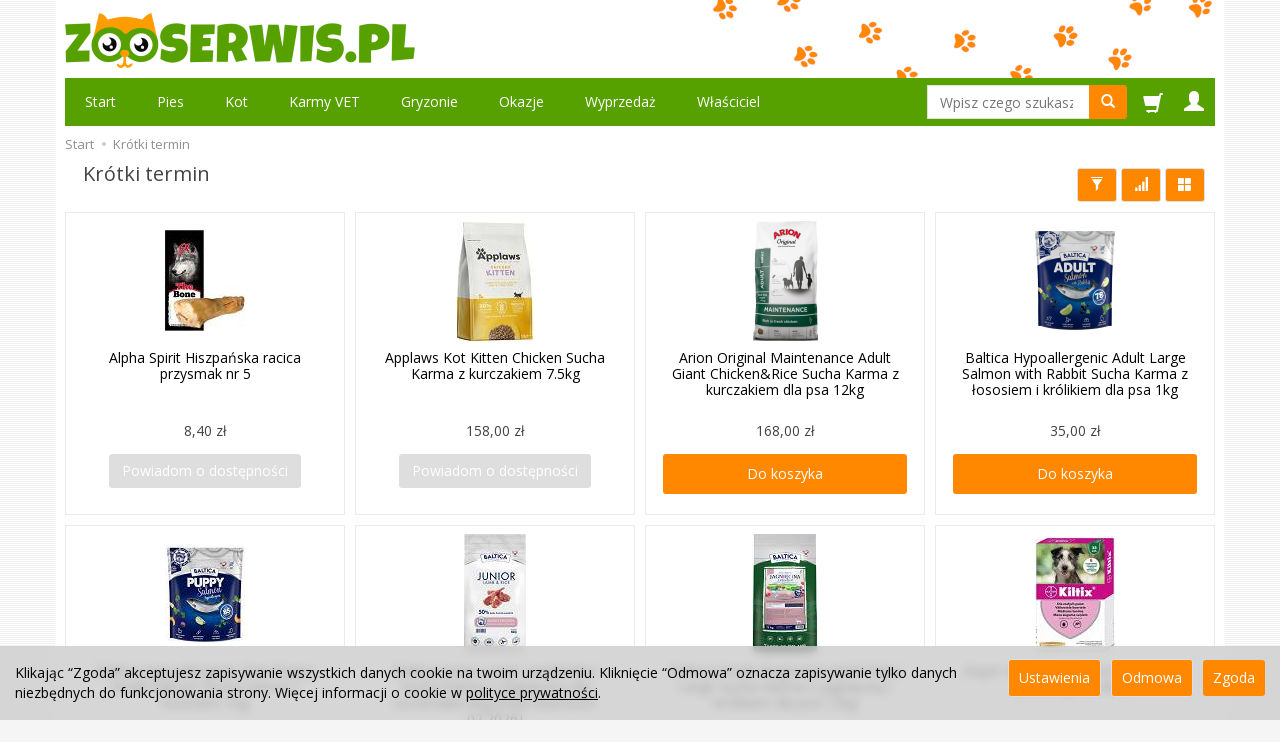

--- FILE ---
content_type: text/html; charset=utf-8
request_url: https://zooserwis.pl/group/krotki-termin
body_size: 19837
content:
<!DOCTYPE html>
<html lang="pl">
   <head>
        <meta name="viewport" content="width=device-width, initial-scale=1.0, maximum-scale=1.0" /> 
        
        
        

        
        
         
        
        
        
        
        
        

        
        
        
        
        
        

        <meta http-equiv="Content-Type" content="text/html; charset=utf-8" />
<meta name="keywords" content="Krótki termin" />
<title>Krótki termin</title>
<link rel="next" href="https://zooserwis.pl/group/krotki-termin/2" /><link rel="canonical" href="https://zooserwis.pl/group/krotki-termin" />
        <link rel="preload" href="/bootstrap/fonts/glyphicons-halflings-regular.woff" as="font" crossorigin="anonymous">
        <link href="/bootstrap/css/bootstrap.min.css?v320" rel="preload" as="style">
        <link href="/bootstrap/css/bootstrap.min.css?v320" rel="stylesheet" type="text/css">
        <link href="/cache/css/3c715785f6b146afeeecaa1f6f3adff5.css?lm=1714038442" rel="preload" as="style" />
<link href="/cache/css/3c715785f6b146afeeecaa1f6f3adff5.css?lm=1714038442" rel="stylesheet" type="text/css" />
        

        <link rel="shortcut icon" type="image/x-icon" href="/favicon.ico" />
        <link href="https://fonts.googleapis.com/css?family=Open+Sans:400,400i,700,700i&amp;subset=latin-ext&amp;display=swap" rel="preload" as="style">
<link href="https://fonts.googleapis.com/css?family=Open+Sans:400,400i,700,700i&amp;subset=latin-ext&amp;display=swap" rel="stylesheet" type="text/css">
        
        
        <!--[if IE 9]>
        <style type="text/css">
            select.form-control
            {
                padding-right: 0;
                background-image: none;
            }
        </style> 
        <![endif]-->

         
        
        <script async src="https://www.googletagmanager.com/gtag/js?id=UA-76997505-1"></script>
<script>
  window.dataLayer = window.dataLayer || [];
  function gtag(){dataLayer.push(arguments)};
  
  gtag('consent', 'default', {
      'functionality_storage': 'granted',
      'personalization_storage': 'granted',
      'security_storage': 'granted',
      'analytics_storage': 'granted',
      'ad_storage': 'granted'
    });
  
  gtag('js', new Date());
  gtag('config', 'UA-76997505-1');
  gtag('config', 'AW-934222882');
	
	gtag('event', 'page_view', {
	'send_to': 'AW-934222882',   
	'ecomm_pagetype': 'category',
	'ecomm_prodid': ['8583','7950','14954','14759','13022','14763','14880','1323','12822','3673','3229','3231','192','2532','830','880','815','871','12512','1322','2253','11523','2861','943','10534','14788','12212','3517'],
	
	});

		</script>  
        <!-- Google Tag Manager -->
<script>(function(w,d,s,l,i){w[l]=w[l]||[];w[l].push({'gtm.start':
new Date().getTime(),event:'gtm.js'});var f=d.getElementsByTagName(s)[0],
j=d.createElement(s),dl=l!='dataLayer'?'&l='+l:'';j.async=true;j.src=
'https://www.googletagmanager.com/gtm.js?id='+i+dl;f.parentNode.insertBefore(j,f);
})(window,document,'script','dataLayer','GTM-5NQTSDHP');</script>
<!-- End Google Tag Manager -->   </head>
   <body>
        <style>
		.at4-share
	{
		display: none !important;
	}
	
		.at-image-sharing-tool
	{
	display: none !important;
	}
	.at-image-sharing-mobile-icon
	{
	display: none !important;
	}
	
		.at-share-dock
	{
	display: none !important;
	}
	
</style>



<!-- Google Tag Manager (noscript) -->
<noscript><iframe src="https://www.googletagmanager.com/ns.html?id=GTM-5NQTSDHP"
height="0" width="0" style="display:none;visibility:hidden"></iframe></noscript>
<!-- End Google Tag Manager (noscript) --><!-- Modal -->
<div class="modal fade" id="ajax-login-form-modal" tabindex="-1" role="dialog" aria-hidden="true">
    <div class="modal-dialog">

        <div class="modal-content">
                
            <div id="ajax-login-form"></div>            
            
        </div>

    </div>
</div>
 
        <header>
    <div class="container">  
    <div id="header" class="clearfix hidden-xs">
        <div id="logo">            
            <a href="/">
                <img src="/images/frontend/theme/zooserwismodernorwd/_editor/prod/3f090dc13448e7112867e8f96bceae00.png" alt="ZooSerwis.pl - Sklep Zoologiczny dla Psa i Kotów" />
            </a>
        </div>   
    </div>
</div>
<div id="header-navbar-position">
    <div id="header-navbar-outer">
        <div class="container">  
            <nav id="header-navbar" class="navbar" role="navigation">    
                <div id="logo_small" class="visible-xs">
                    <div>
                        <a href="/">
                            <img src="/images/frontend/theme/zooserwismodernorwd/_editor/prod/429a0411d2e1e2e52caa0c778c904569.png" alt="ZooSerwis.pl - Sklep Zoologiczny dla Psa i Kotów" />
                        </a>
                     </div>
                </div>           
                <div id="navbar-buttons" class="btn-group pull-right">  
<!--                     <button id="nav-button-search" type="button" class="btn btn-navbar hidden-xs collapsed" data-toggle="collapse" data-target="#nav-search"  data-parent="#header-navbar">
                        
                    </button>   -->
                    <form action="/product/search" class="form-inline search" method="get">
    <div class="input-group">
        <label class="sr-only" for="search">Wyszukaj</label>
        <input type="search" autocomplete="off" class="form-control" name="query" value="" placeholder='Wpisz czego szukasz' />
        <span class="input-group-btn">
            <button class="btn btn-primary" type="submit"><span class="glyphicon glyphicon-search"></span></button>
        </span>                                
    </div>
</form>






                    <button id="nav-button-shopping-cart" class="btn btn-navbar collapsed" data-toggle="collapse" data-target="#nav-shopping-cart"  data-parent="#header-navbar">
                        <span class="glyphicon glyphicon-shopping-cart"></span>
                        <small class="quantity"></small>
                    </button> 
                     
                    <a href="https://zooserwis.pl/user/loginUser" id="nav-button-user" class="btn btn-navbar collapsed">
                        <span id="login-status-info" class="glyphicon glyphicon-user"></span>
                        <small class="login-status">&nbsp;</small>
                    </a> 
                                                       
                    <button id="nav-button-settings" class="btn btn-navbar hidden-xs collapsed" data-toggle="collapse" data-target="#nav-settings" data-parent="#header-navbar">
                        <span class="glyphicon glyphicon-globe"></span>
                    </button>                                                                  
                </div>           
                <div class="navbar-header">
                    <button id="nav-button-menu" type="button" class="navbar-toggle collapsed" data-toggle="collapse" data-target="#nav-menu" data-parent="#header-navbar">
                        <span class="icon-bar"></span>
                        <span class="icon-bar"></span>
                        <span class="icon-bar"></span>
                    </button>                            
                </div>               
                <!-- Menu -->
                <div id="nav-menu" class="navbar-collapse collapse">
                    <ul class="nav navbar-nav horizontal-categories" style="visibility: hidden; height: 0">                       
    <li class="visible-xs">
        <form action="/product/search" class="form-inline search" method="get">
    <div class="input-group">
        <label class="sr-only" for="search">Wyszukaj</label>
        <input type="search" autocomplete="off" class="form-control" name="query" value="" placeholder='Wpisz czego szukasz' />
        <span class="input-group-btn">
            <button class="btn btn-primary" type="submit"><span class="glyphicon glyphicon-search"></span></button>
        </span>                                
    </div>
</form>






    </li>    
    <li class="hidden-xs hidden-sm">
        <a href="/">Start</a>
    </li>
                                                    <li class="dropdown">
                    <a href="/category/pies" class="dropdown-toggle category-link" data-hover="dropdown" data-toggle="dropdown">Pies</a>
                    <ul class="dropdown-menu">
                                                    <li><a href="/category/pies-karmy-suche" class="category-link">Karmy  Suche</a></li>
                                                    <li><a href="/category/pies-karmy-mokre" class="category-link">Karmy Mokre</a></li>
                                                    <li><a href="/category/pies-przysmaki" class="category-link">Przysmaki</a></li>
                                                    <li><a href="/category/pies-zabawki" class="category-link">Zabawki</a></li>
                                                    <li><a href="/category/pies-apteczka-psa" class="category-link">Apteczka psa</a></li>
                                                    <li><a href="/category/pies-na-pasozyty" class="category-link">Na pasożyty</a></li>
                                                    <li><a href="/category/pies-pielegnacja" class="category-link">Pielęgnacja</a></li>
                                                    <li><a href="/category/pies-akcesoria" class="category-link">Akcesoria</a></li>
                                                    <li><a href="/category/pies-bezpieczenstwo" class="category-link">Bezpieczeństwo</a></li>
                                                    <li><a href="/category/pies-dom-i-ogrod" class="category-link">Dom i ogród</a></li>
                                            </ul> 
                </li>
                     
                                                    <li class="dropdown">
                    <a href="/category/kot" class="dropdown-toggle category-link" data-hover="dropdown" data-toggle="dropdown">Kot</a>
                    <ul class="dropdown-menu">
                                                    <li><a href="/category/kot-karmy-suche" class="category-link">Karmy Suche</a></li>
                                                    <li><a href="/category/kot-karmy-mokre" class="category-link">Karmy Mokre</a></li>
                                                    <li><a href="/category/kot-przysmaki" class="category-link">Przysmaki</a></li>
                                                    <li><a href="/category/kot-zwirki" class="category-link">Żwirki</a></li>
                                                    <li><a href="/category/kot-zabawki" class="category-link">Zabawki</a></li>
                                                    <li><a href="/category/kot-apteczka-kota" class="category-link">Apteczka kota</a></li>
                                                    <li><a href="/category/kot-na-pasozyty" class="category-link">Na pasożyty</a></li>
                                                    <li><a href="/category/kot-pielegnacja" class="category-link">Pielęgnacja</a></li>
                                                    <li><a href="/category/kot-akcesoria" class="category-link">Akcesoria</a></li>
                                                    <li><a href="/category/kot-dom-i-ogrod" class="category-link">Dom i ogród</a></li>
                                            </ul> 
                </li>
                     
                                                    <li class="dropdown">
                    <a href="/category/karmy-vet" class="dropdown-toggle category-link" data-hover="dropdown" data-toggle="dropdown">Karmy VET</a>
                    <ul class="dropdown-menu">
                                                    <li><a href="/category/karmy-vet-dla-psa" class="category-link">Dla Psa</a></li>
                                                    <li><a href="/category/karmy-vet-dla-kota" class="category-link">Dla Kota</a></li>
                                            </ul> 
                </li>
                     
                                                    <li class="dropdown">
                    <a href="/category/gryzonie" class="dropdown-toggle category-link" data-hover="dropdown" data-toggle="dropdown">Gryzonie</a>
                    <ul class="dropdown-menu">
                                                    <li><a href="/category/gryzonie-karmy-suche" class="category-link">Karmy  Suche</a></li>
                                                    <li><a href="/category/gryzonie-podsciolki" class="category-link">Podściółki</a></li>
                                                    <li><a href="/category/gryzonie-przysmaki" class="category-link">Przysmaki</a></li>
                                                    <li><a href="/category/gryzonie-pielegnacja" class="category-link">Pielęgnacja</a></li>
                                                    <li><a href="/category/gryzonie-akcesoria" class="category-link">Akcesoria</a></li>
                                                    <li><a href="/category/gryzonie-dokarmianie-zwierzat" class="category-link">Dokarmianie zwierząt</a></li>
                                            </ul> 
                </li>
                     
                        <li>
                <a href="/category/okazje" class="category-link">Okazje</a>
            </li>
         
                        <li>
                <a href="/category/wyprzedaz" class="category-link">Wyprzedaż</a>
            </li>
         
                                                    <li class="dropdown">
                    <a href="/category/wlasciciel" class="dropdown-toggle category-link" data-hover="dropdown" data-toggle="dropdown">Właściciel</a>
                    <ul class="dropdown-menu">
                                                    <li><a href="/category/wlasciciel-gadzety" class="category-link">Gadżety</a></li>
                                                    <li><a href="/category/wlasciciel-baterie" class="category-link">Baterie</a></li>
                                            </ul> 
                </li>
                     
      
      
    
</ul>



                </div>            
                <div class="navbar-dropdown">                
                    <!-- Koszyk -->
                    <div id="nav-shopping-cart" class="navbar-collapse collapse">
                        <div class="shopping-cart clearfix">
            <div class="text-right">Twój koszyk jest pusty</div>
    </div>





                    </div>        
                    <div id="nav-user" class="navbar-collapse collapse">
                        <ul class="nav navbar-nav">
                            <!-- Moje konto, Język, Waluta -->                    
                                <li class="user-options" style="padding: 10px;">
        <a id="ajax-login-button" class="btn btn-primary">Zaloguj</a>
        <div class="user-options-text text-muted hidden-xs">Nie masz jeszcze konta?</div>
        <a class="btn btn-default" href="https://zooserwis.pl/user/createAccount" rel="nofollow">Załóż konto</a>
    </li>

<li class="dropdown visible-xs"></li> 
<li class="dropdown visible-xs"></li>

                                                        
                        </ul>
                    </div>
                    <div id="nav-settings" class="hidden-xs navbar-collapse collapse"><ul class="nav navbar-nav"><li class="dropdown"></li><li class="dropdown"></li></ul></div>
                </div>
            </nav>
        </div>
    </div>
</div>


 

</header>

<div id="one-column-layout">
    <div class="container">
    	 		
			<ol class="breadcrumb hidden-xs" itemscope itemtype="https://schema.org/BreadcrumbList">
    <li itemprop="itemListElement" itemscope itemtype="https://schema.org/ListItem">
    	<a itemprop="item" href="https://zooserwis.pl/"><span itemprop="name">Start</span></a>
    	<meta itemprop="position" content="1" />
    </li>
    	        <li itemprop="itemListElement" itemscope itemtype="https://schema.org/ListItem">
        	<a itemprop="item" href="https://zooserwis.pl/group/krotki-termin"><span itemprop="name">Krótki termin</span></a>
        	<meta itemprop="position" content="2" />
        </li>
	</ol>
		  

        

        <div id="product-filter-modal" class="modal fade" tabindex="-1" role="dialog" aria-hidden="true">
      <div class="modal-dialog modal-sm">
        <div class="modal-content">
            <div class="modal-header">
                <button type="button" class="close show-products" aria-label="Close"><span aria-hidden="true">&times;</span></button>
                <h4 class="modal-title">Filtr produktów</h4>
            </div>
            <div class="modal-body"><div class="product-filter-container"></div></div>
                <div class="modal-footer">
                                        <a class="btn btn-primary show-products" href="#">Pokaż produkty</a>
                </div>        
        </div>
      </div>
    </div>
    
      
     








        <div id="product-navbar" class="pull-left" style="width: 100%;">
    <h1 class="pull-left">Krótki termin</h1>
    <div class="sort pull-right">
    <div class="btn-group hidden-sm hidden-xs">
        <div id="producer-filter" class="hidden"><form class="product-attribute-filter-container" action="/product/filter/group_id/20" method="post">
   <div class="filter-title">Producent</div>

      <div class="form-group text-filter">
         <input type="hidden" name="fields" value="producer">
         <select name="product_filter[producer]" class="form-control producer-select">
            <option value="">Wszyscy producenci</option>
                                             <option value="220">Alpha Spirit</option>
                                                            <option value="121">Applaws</option>
                                                            <option value="82">Arion Pies</option>
                                                            <option value="316">Baltica</option>
                                                            <option value="142">Bayer</option>
                                                            <option value="44">Bozita</option>
                                                            <option value="57">Brit Care Pies</option>
                                                            <option value="77">Brit Premium Pies</option>
                                                            <option value="325">Elanco</option>
                                                            <option value="110">Frontline</option>
                                                            <option value="127">Josera Kot</option>
                                                            <option value="96">Josera Pies</option>
                                                            <option value="281">Mac's</option>
                                                            <option value="230">Purina Cat Chow</option>
                                                            <option value="42">Purina Pro Plan Kot</option>
                                                            <option value="43">Royal Canin Pies</option>
                                                            <option value="65">Royal Canin Vet</option>
                                                            <option value="86">Sabunol</option>
                                                            <option value="93">Trovet</option>
                                                            <option value="88">Vitakraft</option>
                                                            <option value="45">Whiskas</option>
                                                            <option value="248">Woolf</option>
                                                            <option value="303">Ziwi Peak</option>
                                    </select>
      </div>
        
          
</form>



</div>
    </div>
    <button id="btn-product-filter" type="button" class="btn btn-default btn-group hidden-md hidden-lg" data-toggle="modal" data-target="#product-filter-modal">
       <span class="glyphicon glyphicon-filter"></span>
    </button>                    
    
<div class="btn-group btn-product-order-by btn-list-sort">
    <button type="button" class="btn btn-default dropdown-toggle" data-toggle="dropdown" style="text-transform: none">
                    <span class="glyphicon glyphicon glyphicon-signal"></span>
            </button>
    <ul class="dropdown-menu" role="menu">
        <li class="dropdown-header">Sortowanie</li>
                    
                            <li>
                    <a href="/group/krotki-termin/1/long/name/desc/0" rel="nofollow">
                                                    <span class="glyphicon glyphicon glyphicon-signal mirror-icon"></span>
                                            
                        Z-A
                    </a>
                </li>
                                        <li class="active">        
                    <a href="/group/krotki-termin/1/long/name/asc/0" rel="nofollow">
                                                    <span class="glyphicon glyphicon glyphicon-signal"></span>
                                            
                        A-Z
                    </a>
                </li>
                                
                            <li>
                    <a href="/group/krotki-termin/1/long/price/desc/0" rel="nofollow">
                                                    <span class="glyphicon glyphicon glyphicon-arrow-down"></span>
                                            
                        Najdroższe
                    </a>
                </li>
                                        <li>        
                    <a href="/group/krotki-termin/1/long/price/asc/0" rel="nofollow">
                                                    <span class="glyphicon glyphicon glyphicon-arrow-up"></span>
                                            
                        Najtańsze
                    </a>
                </li>
                                
                            <li>
                    <a href="/group/krotki-termin/1/long/created_at/desc/0" rel="nofollow">
                                                    <span class="glyphicon glyphicon glyphicon-star"></span>
                                            
                        Najnowsze
                    </a>
                </li>
                                    </ul>
</div> 
     

<div class="btn-group btn-product-order-by view-types">
    <button type="button" class="btn btn-default dropdown-toggle" data-toggle="dropdown" style="text-transform: none">
       <span class="glyphicon glyphicon-th-large"></span>
    </button>
    <ul class="dropdown-menu" role="menu">
                    <li class=' active ' ><a href="/group/krotki-termin/1/long/name/asc/0" rel="nofollow"><span class="glyphicon glyphicon-th-large"></span></a></li>
                    <li class='' ><a href="/group/krotki-termin/1/description/name/asc/0" rel="nofollow"><span class="glyphicon glyphicon-th-list"></span></a></li>
                    <li class='' ><a href="/group/krotki-termin/1/other/name/asc/0" rel="nofollow"><span class="glyphicon glyphicon-th"></span></a></li>
            </ul>
</div>     
</div> 

<div class="clearfix"></div>
</div>

<div class="clearfix"></div>




     



<div class="clearfix"></div>

<div class="product-list clearfix" data-equalizer>
            
        <div id="full-list" class="full-list row">
            <div class="product col-xs-4 col-sm-4 col-md-3 col-lg-3">

        <div class="thumbnail clearfix">   
        <div class="pg_label">
                </div>      
                                                <a href="/alpha-spirit-hiszpanska-racica-przysmak-nr-5.html">
                        <span class="back-side-product description">Hiszpańska racica wieprzowa z szynki Serrano o długości ok. 17 cm. Rozmiar idealny dla psów średnich i dużych ras.</span>
                    </a>
                                        <div data-equalizer-watch="image"><div class="image"><a href="/alpha-spirit-hiszpanska-racica-przysmak-nr-5.html"><img alt="Alpha Spirit Hiszpańska racica przysmak nr 5" width="80" height="120" src="/media/products/442890192fc52b8b9456f3002b5a3875/images/thumbnail/small_alpha-spirit-hiszpanska-racica-nr5.jpg?lm=1667501377" /></a></div></div>            <div class="caption clearfix">
                <p class="text-center name" data-equalizer-watch="name"><a href="/alpha-spirit-hiszpanska-racica-przysmak-nr-5.html" class="product_name">Alpha Spirit Hiszpańska racica przysmak nr 5</a></p>                                                    <div class="main_price" data-equalizer-watch="main_price">
                                            
                                                                                    <div class="price nowrap">8,40 zł</div>
                            
                                                
                    </div>
                                
                <div class="text-muted basic_price text-center" data-equalizer-watch="basic_price">
                                    </div>
                <div class="product-shopping-cart text-center clearfix" data-equalizer-watch="basket">
                                            <button type="button" class="btn app-product-availability-notify-button" data-toggle="modal" data-target="#app-product-availability-notify" data-notify-url="/app-product-availability-notify/notify/product_id/8583" data-product="Alpha Spirit Hiszpańska racica przysmak nr 5" style="white-space: normal">
                            Powiadom o dostępności
                        </button>
                                    </div>    
            </div>      
        </div>  
    </div>
            <div class="product col-xs-4 col-sm-4 col-md-3 col-lg-3">

        <div class="thumbnail clearfix">   
        <div class="pg_label">
                </div>      
                                                <a href="/applaws-kot-kitten-chicken-sucha-karma-z-kurczakiem-7-5kg.html">
                        <span class="back-side-product description">Kompletna karma bez zbóż z mięsem kurczaka przeznaczona dla kociąt. Unikalny skład zawiera 80% składników mięsnych.</span>
                    </a>
                                        <div data-equalizer-watch="image"><div class="image"><a href="/applaws-kot-kitten-chicken-sucha-karma-z-kurczakiem-7-5kg.html"><img alt="Applaws Kot Kitten Chicken Sucha Karma z kurczakiem 7.5kg" width="80" height="120" src="/media/products/92713d3562560e3975e2575546e73373/images/thumbnail/small_Produkt-ZooExpress-65-.jpg?lm=1745821247" /></a></div></div>            <div class="caption clearfix">
                <p class="text-center name" data-equalizer-watch="name"><a href="/applaws-kot-kitten-chicken-sucha-karma-z-kurczakiem-7-5kg.html" class="product_name">Applaws Kot Kitten Chicken Sucha Karma z kurczakiem 7.5kg</a></p>                                                    <div class="main_price" data-equalizer-watch="main_price">
                                            
                                                                                    <div class="price nowrap">158,00 zł</div>
                            
                                                
                    </div>
                                
                <div class="text-muted basic_price text-center" data-equalizer-watch="basic_price">
                                    </div>
                <div class="product-shopping-cart text-center clearfix" data-equalizer-watch="basket">
                                            <button type="button" class="btn app-product-availability-notify-button" data-toggle="modal" data-target="#app-product-availability-notify" data-notify-url="/app-product-availability-notify/notify/product_id/7950" data-product="Applaws Kot Kitten Chicken Sucha Karma z kurczakiem 7.5kg" style="white-space: normal">
                            Powiadom o dostępności
                        </button>
                                    </div>    
            </div>      
        </div>  
    </div>
            <div class="product col-xs-4 col-sm-4 col-md-3 col-lg-3">

        <div class="thumbnail clearfix">   
        <div class="pg_label">
                </div>      
                                                <a href="/arion-original-maintenance-adult-giant-chicken-rice-sucha-karma-z-kurczakiem-dla-psa-12kg-data-waznosci-16-11-2025.html">
                        <span class="back-side-product description">Karma z kurczakiem dedykowana dla psów dorosłych ras olbrzymich.</span>
                    </a>
                                        <div data-equalizer-watch="image"><div class="image"><a href="/arion-original-maintenance-adult-giant-chicken-rice-sucha-karma-z-kurczakiem-dla-psa-12kg-data-waznosci-16-11-2025.html"><img alt="Arion Original Maintenance Adult Giant Chicken&amp;Rice Sucha Karma z kurczakiem dla psa 12kg" width="80" height="120" src="/media/products/fc47af3efa91a41277c89787dd1f12ef/images/thumbnail/small_stThumbnailPlugin.png?lm=1737024134" /></a></div></div>            <div class="caption clearfix">
                <p class="text-center name" data-equalizer-watch="name"><a href="/arion-original-maintenance-adult-giant-chicken-rice-sucha-karma-z-kurczakiem-dla-psa-12kg-data-waznosci-16-11-2025.html" class="product_name">Arion Original Maintenance Adult Giant Chicken&Rice Sucha Karma z kurczakiem dla psa 12kg</a></p>                                                    <div class="main_price" data-equalizer-watch="main_price">
                                            
                                                                                    <div class="price nowrap">168,00 zł</div>
                            
                                                
                    </div>
                                
                <div class="text-muted basic_price text-center" data-equalizer-watch="basic_price">
                                    </div>
                <div class="product-shopping-cart text-center clearfix" data-equalizer-watch="basket">
                                            <a rel="nofollow" id="product_list_14954" class="btn btn-shopping-cart basket_add_link" href="https://zooserwis.pl/basket/add/14954/1">Do koszyka</a>
                                    </div>    
            </div>      
        </div>  
    </div>
            <div class="product col-xs-4 col-sm-4 col-md-3 col-lg-3">

        <div class="thumbnail clearfix">   
        <div class="pg_label">
                </div>      
                                                <a href="/baltica-hypoallergenic-adult-large-salmon-with-rabbit-sucha-karma-z-lososiem-i-krolikiem-dla-psa-1kg-data-waznosci-15-10-2025.html">
                        <span class="back-side-product description">Hypoalergiczna karma bezzbożowa na bazie mięsa łososia. Przeznaczona dla dorosłych psów małych ras.</span>
                    </a>
                                        <div data-equalizer-watch="image"><div class="image"><a href="/baltica-hypoallergenic-adult-large-salmon-with-rabbit-sucha-karma-z-lososiem-i-krolikiem-dla-psa-1kg-data-waznosci-15-10-2025.html"><img alt="Baltica Hypoallergenic Adult Large Salmon with Rabbit Sucha Karma z łososiem i królikiem dla psa 1kg" width="80" height="120" src="/media/products/c4b8533d658f539ba7faf620aa91fa67/images/thumbnail/small_big-Screenshot-2024-10-30-at-15-08-17-BALTICA-Karma-dla-psa-z-lososiem-i-krolikiem-XS-S-1-kg-Sklep-internetowy-e-Hunter.png?lm=1730796323" /></a></div></div>            <div class="caption clearfix">
                <p class="text-center name" data-equalizer-watch="name"><a href="/baltica-hypoallergenic-adult-large-salmon-with-rabbit-sucha-karma-z-lososiem-i-krolikiem-dla-psa-1kg-data-waznosci-15-10-2025.html" class="product_name">Baltica Hypoallergenic Adult Large Salmon with Rabbit Sucha Karma z łososiem i królikiem dla psa 1kg</a></p>                                                    <div class="main_price" data-equalizer-watch="main_price">
                                            
                                                                                    <div class="price nowrap">35,00 zł</div>
                            
                                                
                    </div>
                                
                <div class="text-muted basic_price text-center" data-equalizer-watch="basic_price">
                                    </div>
                <div class="product-shopping-cart text-center clearfix" data-equalizer-watch="basket">
                                            <a rel="nofollow" id="product_list_14759" class="btn btn-shopping-cart basket_add_link" href="https://zooserwis.pl/basket/add/14759/1">Do koszyka</a>
                                    </div>    
            </div>      
        </div>  
    </div>
            <div class="product col-xs-4 col-sm-4 col-md-3 col-lg-3">

        <div class="thumbnail clearfix">   
        <div class="pg_label">
                </div>      
                                                <a href="/baltica-hypoallergenic-pies-puppy-small-salmon-sucha-karma-z-lososiem-1kg-data-waznosci-17-10-2025.html">
                        <span class="back-side-product description">Hypoalergiczna karma bezzbożowa na bazie mięsa łososia. Przeznaczona dla szczeniąt małych ras.</span>
                    </a>
                                        <div data-equalizer-watch="image"><div class="image"><a href="/baltica-hypoallergenic-pies-puppy-small-salmon-sucha-karma-z-lososiem-1kg-data-waznosci-17-10-2025.html"><img alt="Baltica Hypoallergenic Pies Puppy Small Salmon Sucha Karma z łososiem 1kg" width="80" height="120" src="/media/products/36ba376803374c01efa793a76602a842/images/thumbnail/small_big-baltica-pupp.jpg?lm=1706329696" /></a></div></div>            <div class="caption clearfix">
                <p class="text-center name" data-equalizer-watch="name"><a href="/baltica-hypoallergenic-pies-puppy-small-salmon-sucha-karma-z-lososiem-1kg-data-waznosci-17-10-2025.html" class="product_name">Baltica Hypoallergenic Pies Puppy Small Salmon Sucha Karma z łososiem 1kg</a></p>                                                    <div class="main_price" data-equalizer-watch="main_price">
                                            
                                                                                    <div class="price nowrap">35,00 zł</div>
                            
                                                
                    </div>
                                
                <div class="text-muted basic_price text-center" data-equalizer-watch="basic_price">
                                    </div>
                <div class="product-shopping-cart text-center clearfix" data-equalizer-watch="basket">
                                            <a rel="nofollow" id="product_list_13022" class="btn btn-shopping-cart basket_add_link" href="https://zooserwis.pl/basket/add/13022/1">Do koszyka</a>
                                    </div>    
            </div>      
        </div>  
    </div>
            <div class="product col-xs-4 col-sm-4 col-md-3 col-lg-3">

        <div class="thumbnail clearfix">   
        <div class="pg_label">
                </div>      
                                                <a href="/baltica-junior-large-lamb-rice-sucha-karma-z-jagniecina-dla-szczeniaka-6kg-data-waznosci-15-11-2025.html">
                        <span class="back-side-product description">Hypoalergiczna karma bezzbożowa na bazie mięsa jagnięcego. Przeznaczona dla szczeniaków ras dużych.</span>
                    </a>
                                        <div data-equalizer-watch="image"><div class="image"><a href="/baltica-junior-large-lamb-rice-sucha-karma-z-jagniecina-dla-szczeniaka-6kg-data-waznosci-15-11-2025.html"><img alt="Baltica Junior Large Lamb&amp;Rice Sucha Karma z jagnięciną dla szczeniaka 6kg [Data ważności: 02.2026]" width="80" height="120" src="/media/products/807b500f9eab1eb15688367e225d8692/images/thumbnail/small_Baltica-Junior-Large-Lamb-Rice-Sucha-karma-dla-psa-op-6kg.jpg?lm=1738778300" /></a></div></div>            <div class="caption clearfix">
                <p class="text-center name" data-equalizer-watch="name"><a href="/baltica-junior-large-lamb-rice-sucha-karma-z-jagniecina-dla-szczeniaka-6kg-data-waznosci-15-11-2025.html" class="product_name">Baltica Junior Large Lamb&Rice Sucha Karma z jagnięciną dla szczeniaka 6kg [Data ważności: 02.2026]</a></p>                                                    <div class="main_price" data-equalizer-watch="main_price">
                                            
                                                                                    <div class="price nowrap">155,00 zł</div>
                            
                                                
                    </div>
                                
                <div class="text-muted basic_price text-center" data-equalizer-watch="basic_price">
                                    </div>
                <div class="product-shopping-cart text-center clearfix" data-equalizer-watch="basket">
                                            <button type="button" class="btn app-product-availability-notify-button" data-toggle="modal" data-target="#app-product-availability-notify" data-notify-url="/app-product-availability-notify/notify/product_id/14763" data-product="Baltica Junior Large Lamb&Rice Sucha Karma z jagnięciną dla szczeniaka 6kg [Data ważności: 02.2026]" style="white-space: normal">
                            Powiadom o dostępności
                        </button>
                                    </div>    
            </div>      
        </div>  
    </div>
            <div class="product col-xs-4 col-sm-4 col-md-3 col-lg-3">

        <div class="thumbnail clearfix">   
        <div class="pg_label">
                </div>      
                                                <a href="/baltica-smaki-regionow-adult-medium-sucha-karma-z-jagniecina-i-krolikiem-dla-psa-12kg-data-waznosci-31-10-2025.html">
                        <span class="back-side-product description">Pełnoporcjowa sucha karma z jagnięciną i królikiem, dedykowana dla psów olbrzymich ras.</span>
                    </a>
                                        <div data-equalizer-watch="image"><div class="image"><a href="/baltica-smaki-regionow-adult-medium-sucha-karma-z-jagniecina-i-krolikiem-dla-psa-12kg-data-waznosci-31-10-2025.html"><img alt="Baltica Smaki Regionów Adult Extra Large Sucha Karma z jagnięciną i królikiem dla psa 12kg" width="80" height="120" src="/media/products/93cfe84c587a9afa70166af3f8fd8d52/images/thumbnail/small_Baltica-Smaki-Regionow-Adult-XL-Karma-z-jagniecina-i-krolikiem-dla-psa-12kg.jpg?lm=1766061902" /></a></div></div>            <div class="caption clearfix">
                <p class="text-center name" data-equalizer-watch="name"><a href="/baltica-smaki-regionow-adult-medium-sucha-karma-z-jagniecina-i-krolikiem-dla-psa-12kg-data-waznosci-31-10-2025.html" class="product_name">Baltica Smaki Regionów Adult Extra Large Sucha Karma z jagnięciną i królikiem dla psa 12kg</a></p>                                                    <div class="main_price" data-equalizer-watch="main_price">
                                            
                                                                                    <div class="price nowrap">275,00 zł</div>
                            
                                                
                    </div>
                                
                <div class="text-muted basic_price text-center" data-equalizer-watch="basic_price">
                                    </div>
                <div class="product-shopping-cart text-center clearfix" data-equalizer-watch="basket">
                                            <a rel="nofollow" id="product_list_14880" class="btn btn-shopping-cart basket_add_link" href="https://zooserwis.pl/basket/add/14880/1">Do koszyka</a>
                                    </div>    
            </div>      
        </div>  
    </div>
            <div class="product col-xs-4 col-sm-4 col-md-3 col-lg-3">

        <div class="thumbnail clearfix">   
        <div class="pg_label">
                </div>      
                                                <a href="/bayer-kiltix-na-kleszcze-obroza-dla-psa-dlugosc-38cm.html">
                        <span class="back-side-product description">Obroża przeciw pchłom i kleszczom dla psów ras małych.</span>
                    </a>
                                        <div data-equalizer-watch="image"><div class="image"><a href="/bayer-kiltix-na-kleszcze-obroza-dla-psa-dlugosc-38cm.html"><img alt="Bayer Kiltix na kleszcze obroża dla psa długość 38cm" width="80" height="120" src="/media/products/4934f1a0fe477aedd7994dac8d4e0690/images/thumbnail/small_kiltix-38.jpg?lm=1667476595" /></a></div></div>            <div class="caption clearfix">
                <p class="text-center name" data-equalizer-watch="name"><a href="/bayer-kiltix-na-kleszcze-obroza-dla-psa-dlugosc-38cm.html" class="product_name">Bayer Kiltix na kleszcze obroża dla psa długość 38cm</a></p>                                                    <div class="main_price" data-equalizer-watch="main_price">
                                            
                                                                                    <div class="price nowrap">51,00 zł</div>
                            
                                                
                    </div>
                                
                <div class="text-muted basic_price text-center" data-equalizer-watch="basic_price">
                                    </div>
                <div class="product-shopping-cart text-center clearfix" data-equalizer-watch="basket">
                                            <a rel="nofollow" id="product_list_1323" class="btn btn-shopping-cart basket_add_link" href="https://zooserwis.pl/basket/add/1323/1">Do koszyka</a>
                                    </div>    
            </div>      
        </div>  
    </div>
            <div class="product col-xs-4 col-sm-4 col-md-3 col-lg-3">

        <div class="thumbnail clearfix">   
        <div class="pg_label">
                </div>      
                                                <a href="/bozita-pies-sensitive-digestion-lamb-rice-adult-sucha-karma-z-jagniecina-12kg.html">
                        <span class="back-side-product description">Zbilansowana karma oparta na mięsie jagnięcym bez dodatku pszenicy. Idealnie nadaje się dla psów o wrażliwym układzie pokarmowych....</span>
                    </a>
                                        <div data-equalizer-watch="image"><div class="image"><a href="/bozita-pies-sensitive-digestion-lamb-rice-adult-sucha-karma-z-jagniecina-12kg.html"><img alt="Bozita Pies Sensitive Digestion Lamb &amp; Rice Adult Sucha Karma z jagnięciną 12kg" width="80" height="120" src="/media/products/042ba9a5823faa3c20619cbd30a5ab02/images/thumbnail/small_big-bozita-lammm.jpg?lm=1698141629" /></a></div></div>            <div class="caption clearfix">
                <p class="text-center name" data-equalizer-watch="name"><a href="/bozita-pies-sensitive-digestion-lamb-rice-adult-sucha-karma-z-jagniecina-12kg.html" class="product_name">Bozita Pies Sensitive Digestion Lamb & Rice Adult Sucha Karma z jagnięciną 12kg</a></p>                                                    <div class="main_price" data-equalizer-watch="main_price">
                                            
                                                                                    <div class="price nowrap">219,00 zł</div>
                            
                                                
                    </div>
                                
                <div class="text-muted basic_price text-center" data-equalizer-watch="basic_price">
                                    </div>
                <div class="product-shopping-cart text-center clearfix" data-equalizer-watch="basket">
                                            <a rel="nofollow" id="product_list_12822" class="btn btn-shopping-cart basket_add_link" href="https://zooserwis.pl/basket/add/12822/1">Do koszyka</a>
                                    </div>    
            </div>      
        </div>  
    </div>
            <div class="product col-xs-4 col-sm-4 col-md-3 col-lg-3">

        <div class="thumbnail clearfix">   
        <div class="pg_label">
                </div>      
                                                <a href="/brit-care-olej-z-lososia-suplement-diety-dla-psa-i-kota-500ml.html">
                        <span class="back-side-product description">100% olej z łososia przeznaczony dla psów i kotów. Preparat wspiera skórę i sierść zwierzęcia oraz procesy metaboliczne.</span>
                    </a>
                                        <div data-equalizer-watch="image"><div class="image"><a href="/brit-care-olej-z-lososia-suplement-diety-dla-psa-i-kota-500ml.html"><img alt="Brit Care Olej z łososia suplement diety dla psa i kota 500ml" width="80" height="120" src="/media/products/ca27ca7d810ef53d2de662b35140492b/images/thumbnail/small_olej-brit.png?lm=1667465803" /></a></div></div>            <div class="caption clearfix">
                <p class="text-center name" data-equalizer-watch="name"><a href="/brit-care-olej-z-lososia-suplement-diety-dla-psa-i-kota-500ml.html" class="product_name">Brit Care Olej z łososia suplement diety dla psa i kota 500ml</a></p>                                                    <div class="main_price" data-equalizer-watch="main_price">
                                            
                                                                                    <div class="price nowrap">38,00 zł</div>
                            
                                                
                    </div>
                                
                <div class="text-muted basic_price text-center" data-equalizer-watch="basic_price">
                                    </div>
                <div class="product-shopping-cart text-center clearfix" data-equalizer-watch="basket">
                                            <button type="button" class="btn app-product-availability-notify-button" data-toggle="modal" data-target="#app-product-availability-notify" data-notify-url="/app-product-availability-notify/notify/product_id/3673" data-product="Brit Care Olej z łososia suplement diety dla psa i kota 500ml" style="white-space: normal">
                            Powiadom o dostępności
                        </button>
                                    </div>    
            </div>      
        </div>  
    </div>
            <div class="product col-xs-4 col-sm-4 col-md-3 col-lg-3">

        <div class="thumbnail clearfix">   
        <div class="pg_label">
                </div>      
                                                <a href="/brit-premium-by-nature-pies-adult-sport-sucha-karma-15kg-data-waznosci-17-04-2026.html">
                        <span class="back-side-product description">Karma sucha przeznaczona dla psów dorosłych o zwiększonym zapotrzebowaniu kalorycznym, zawierająca 50% mięsa z kurczaka....</span>
                    </a>
                                        <div data-equalizer-watch="image"><div class="image"><a href="/brit-premium-by-nature-pies-adult-sport-sucha-karma-15kg-data-waznosci-17-04-2026.html"><img alt="Brit Premium by Nature Pies Adult Sport Sucha Karma 15kg" width="80" height="120" src="/media/products/e779a56cc5a6d337b1ca50527f987e0b/images/thumbnail/small_britbynature-adult-sport-logo.jpg?lm=1667479417" /></a></div></div>            <div class="caption clearfix">
                <p class="text-center name" data-equalizer-watch="name"><a href="/brit-premium-by-nature-pies-adult-sport-sucha-karma-15kg-data-waznosci-17-04-2026.html" class="product_name">Brit Premium by Nature Pies Adult Sport Sucha Karma 15kg</a></p>                                                    <div class="main_price" data-equalizer-watch="main_price">
                                            
                                                                                    <div class="price nowrap">145,00 zł</div>
                            
                                                
                    </div>
                                
                <div class="text-muted basic_price text-center" data-equalizer-watch="basic_price">
                                    </div>
                <div class="product-shopping-cart text-center clearfix" data-equalizer-watch="basket">
                                            <a rel="nofollow" id="product_list_3229" class="btn btn-shopping-cart basket_add_link" href="https://zooserwis.pl/basket/add/3229/1">Do koszyka</a>
                                    </div>    
            </div>      
        </div>  
    </div>
            <div class="product col-xs-4 col-sm-4 col-md-3 col-lg-3">

        <div class="thumbnail clearfix">   
        <div class="pg_label">
                </div>      
                                                <a href="/brit-premium-by-nature-pies-adult-sport-sucha-karma-2x15kg-dwu-pak-data-waznosci-17-04-2026.html">
                        <span class="back-side-product description">Karma sucha przeznaczona dla psów dorosłych o zwiększonym zapotrzebowaniu kalorycznym, zawierająca 50% mięsa z kurczaka.</span>
                    </a>
                                        <div data-equalizer-watch="image"><div class="image"><a href="/brit-premium-by-nature-pies-adult-sport-sucha-karma-2x15kg-dwu-pak-data-waznosci-17-04-2026.html"><img alt="Brit Premium by Nature Pies Adult Sport Sucha Karma 2x15kg DWU-PAK" width="80" height="120" src="/media/products/1b12f68631301d491273654c01128de8/images/thumbnail/small_britbynature-adult-sport-logo.jpg?lm=1667479417" /></a></div></div>            <div class="caption clearfix">
                <p class="text-center name" data-equalizer-watch="name"><a href="/brit-premium-by-nature-pies-adult-sport-sucha-karma-2x15kg-dwu-pak-data-waznosci-17-04-2026.html" class="product_name">Brit Premium by Nature Pies Adult Sport Sucha Karma 2x15kg DWU-PAK</a></p>                                                    <div class="main_price" data-equalizer-watch="main_price">
                                            
                                                                                    <div class="price nowrap">290,00 zł</div>
                            
                                                
                    </div>
                                
                <div class="text-muted basic_price text-center" data-equalizer-watch="basic_price">
                                    </div>
                <div class="product-shopping-cart text-center clearfix" data-equalizer-watch="basket">
                                            <a rel="nofollow" id="product_list_3231" class="btn btn-shopping-cart basket_add_link" href="https://zooserwis.pl/basket/add/3231/1">Do koszyka</a>
                                    </div>    
            </div>      
        </div>  
    </div>
            <div class="product col-xs-4 col-sm-4 col-md-3 col-lg-3">

        <div class="thumbnail clearfix">   
        <div class="pg_label">
                </div>      
                                                <a href="/brit-premium-by-nature-pies-extra-large-adult-sucha-karma-15kg-data-waznosci-18-03-2026.html">
                        <span class="back-side-product description">Karma dla psów ras olbrzymich (45-90kg) zawierająca 48% mięsa z kurczaka. Przyczynia się do utrzymania zdrowych i mocnych kości....</span>
                    </a>
                                        <div data-equalizer-watch="image"><div class="image"><a href="/brit-premium-by-nature-pies-extra-large-adult-sucha-karma-15kg-data-waznosci-18-03-2026.html"><img alt="Brit Premium by Nature Pies Extra Large Adult Sucha Karma 15kg" width="80" height="120" src="/media/products/4586d8f366cc3e271ed7c4353c06a502/images/thumbnail/small_brit-premium-by-nature-xl.jpg?lm=1667479417" /></a></div></div>            <div class="caption clearfix">
                <p class="text-center name" data-equalizer-watch="name"><a href="/brit-premium-by-nature-pies-extra-large-adult-sucha-karma-15kg-data-waznosci-18-03-2026.html" class="product_name">Brit Premium by Nature Pies Extra Large Adult Sucha Karma 15kg</a></p>                                                    <div class="main_price" data-equalizer-watch="main_price">
                                            
                                                                                    <div class="price nowrap">142,00 zł</div>
                            
                                                
                    </div>
                                
                <div class="text-muted basic_price text-center" data-equalizer-watch="basic_price">
                                    </div>
                <div class="product-shopping-cart text-center clearfix" data-equalizer-watch="basket">
                                            <a rel="nofollow" id="product_list_192" class="btn btn-shopping-cart basket_add_link" href="https://zooserwis.pl/basket/add/192/1">Do koszyka</a>
                                    </div>    
            </div>      
        </div>  
    </div>
            <div class="product col-xs-4 col-sm-4 col-md-3 col-lg-3">

        <div class="thumbnail clearfix">   
        <div class="pg_label">
                </div>      
                                                <a href="/brit-premium-by-nature-pies-extra-large-adult-sucha-karma-2x15kg-dwu-pak-data-waznosci-18-03-2026.html">
                        <span class="back-side-product description">Karma dla psów ras olbrzymich (45-90kg) zawierająca 48% mięsa z kurczaka. Przyczynia się do utrzymania zdrowych i mocnych kości....</span>
                    </a>
                                        <div data-equalizer-watch="image"><div class="image"><a href="/brit-premium-by-nature-pies-extra-large-adult-sucha-karma-2x15kg-dwu-pak-data-waznosci-18-03-2026.html"><img alt="Brit Premium by Nature Pies Extra Large Adult Sucha Karma 2x15kg DWU-PAK" width="80" height="120" src="/media/products/ef9d23298c44bd2f102df8aa120857e8/images/thumbnail/small_brit-premium-by-nature-xl.jpg?lm=1667479417" /></a></div></div>            <div class="caption clearfix">
                <p class="text-center name" data-equalizer-watch="name"><a href="/brit-premium-by-nature-pies-extra-large-adult-sucha-karma-2x15kg-dwu-pak-data-waznosci-18-03-2026.html" class="product_name">Brit Premium by Nature Pies Extra Large Adult Sucha Karma 2x15kg DWU-PAK</a></p>                                                    <div class="main_price" data-equalizer-watch="main_price">
                                            
                                                                                    <div class="price nowrap">274,00 zł</div>
                            
                                                
                    </div>
                                
                <div class="text-muted basic_price text-center" data-equalizer-watch="basic_price">
                                    </div>
                <div class="product-shopping-cart text-center clearfix" data-equalizer-watch="basket">
                                            <a rel="nofollow" id="product_list_2532" class="btn btn-shopping-cart basket_add_link" href="https://zooserwis.pl/basket/add/2532/1">Do koszyka</a>
                                    </div>    
            </div>      
        </div>  
    </div>
            <div class="product col-xs-4 col-sm-4 col-md-3 col-lg-3">

        <div class="thumbnail clearfix">   
        <div class="pg_label">
                </div>      
                                                <a href="/brit-premium-by-nature-pies-large-extra-large-senior-sucha-karma-15kg-data-waznosci-14-04-2026.html">
                        <span class="back-side-product description">Karma sucha przeznaczona dla psich seniorów (&gt;7lat) ras dużych i olbrzymich. W skład karmy wchodzi aż 45% mięsa z kurczaka....</span>
                    </a>
                                        <div data-equalizer-watch="image"><div class="image"><a href="/brit-premium-by-nature-pies-large-extra-large-senior-sucha-karma-15kg-data-waznosci-14-04-2026.html"><img alt="Brit Premium by Nature Pies Large &amp; Extra Large Senior Sucha Karma 15kg" width="80" height="120" src="/media/products/331ad3b2b36f85c63c3ee070125c84ca/images/thumbnail/small_britbynature-senior-l-xl-logo.jpg?lm=1667479417" /></a></div></div>            <div class="caption clearfix">
                <p class="text-center name" data-equalizer-watch="name"><a href="/brit-premium-by-nature-pies-large-extra-large-senior-sucha-karma-15kg-data-waznosci-14-04-2026.html" class="product_name">Brit Premium by Nature Pies Large & Extra Large Senior Sucha Karma 15kg</a></p>                                                    <div class="main_price" data-equalizer-watch="main_price">
                                            
                                                                                    <div class="price nowrap">149,00 zł</div>
                            
                                                
                    </div>
                                
                <div class="text-muted basic_price text-center" data-equalizer-watch="basic_price">
                                    </div>
                <div class="product-shopping-cart text-center clearfix" data-equalizer-watch="basket">
                                            <a rel="nofollow" id="product_list_830" class="btn btn-shopping-cart basket_add_link" href="https://zooserwis.pl/basket/add/830/1">Do koszyka</a>
                                    </div>    
            </div>      
        </div>  
    </div>
            <div class="product col-xs-4 col-sm-4 col-md-3 col-lg-3">

        <div class="thumbnail clearfix">   
        <div class="pg_label">
                </div>      
                                                <a href="/brit-premium-by-nature-pies-large-extra-large-senior-sucha-karma-2x15kg-dwu-pak-data-waznosci-14-04-2026.html">
                        <span class="back-side-product description">Karma sucha przeznaczona dla psich seniorów (>7lat) ras dużych i olbrzymich. W skład karmy wchodzi aż 45% mięsa z kurczaka....</span>
                    </a>
                                        <div data-equalizer-watch="image"><div class="image"><a href="/brit-premium-by-nature-pies-large-extra-large-senior-sucha-karma-2x15kg-dwu-pak-data-waznosci-14-04-2026.html"><img alt="Brit Premium by Nature Pies Large &amp; Extra Large Senior Sucha Karma 2x15kg DWU-PAK" width="80" height="120" src="/media/products/8e6626ef7ab1888f4e6296f30ad860ad/images/thumbnail/small_britbynature-senior-l-xl-logo.jpg?lm=1667479417" /></a></div></div>            <div class="caption clearfix">
                <p class="text-center name" data-equalizer-watch="name"><a href="/brit-premium-by-nature-pies-large-extra-large-senior-sucha-karma-2x15kg-dwu-pak-data-waznosci-14-04-2026.html" class="product_name">Brit Premium by Nature Pies Large & Extra Large Senior Sucha Karma 2x15kg DWU-PAK</a></p>                                                    <div class="main_price" data-equalizer-watch="main_price">
                                            
                                                                                    <div class="price nowrap">288,00 zł</div>
                            
                                                
                    </div>
                                
                <div class="text-muted basic_price text-center" data-equalizer-watch="basic_price">
                                    </div>
                <div class="product-shopping-cart text-center clearfix" data-equalizer-watch="basket">
                                            <a rel="nofollow" id="product_list_880" class="btn btn-shopping-cart basket_add_link" href="https://zooserwis.pl/basket/add/880/1">Do koszyka</a>
                                    </div>    
            </div>      
        </div>  
    </div>
            <div class="product col-xs-4 col-sm-4 col-md-3 col-lg-3">

        <div class="thumbnail clearfix">   
        <div class="pg_label">
                </div>      
                                                <a href="/brit-premium-by-nature-pies-medium-junior-sucha-karma-15kg-data-waznosci-02-03-2026.html">
                        <span class="back-side-product description">Karma przeznaczona dla szczeniąt psów ras średnich od 2 do 12 miesiąca życia. W skład karmy wchodzi 50% mięsa kurczaka....</span>
                    </a>
                                        <div data-equalizer-watch="image"><div class="image"><a href="/brit-premium-by-nature-pies-medium-junior-sucha-karma-15kg-data-waznosci-02-03-2026.html"><img alt="Brit Premium by Nature Pies Medium Junior Sucha Karma 15kg [Data ważności: 02.03.2026]" width="80" height="120" src="/media/products/a0f34cadd9d8771aa99911091082f9db/images/thumbnail/small_britbynature-junior-medium-logo.jpg?lm=1667479417" /></a></div></div>            <div class="caption clearfix">
                <p class="text-center name" data-equalizer-watch="name"><a href="/brit-premium-by-nature-pies-medium-junior-sucha-karma-15kg-data-waznosci-02-03-2026.html" class="product_name">Brit Premium by Nature Pies Medium Junior Sucha Karma 15kg [Data ważności: 02.03.2026]</a></p>                                                    <div class="main_price" data-equalizer-watch="main_price">
                                            
                                                                                    <div class="price nowrap">149,00 zł</div>
                            
                                                
                    </div>
                                
                <div class="text-muted basic_price text-center" data-equalizer-watch="basic_price">
                                    </div>
                <div class="product-shopping-cart text-center clearfix" data-equalizer-watch="basket">
                                            <a rel="nofollow" id="product_list_815" class="btn btn-shopping-cart basket_add_link" href="https://zooserwis.pl/basket/add/815/1">Do koszyka</a>
                                    </div>    
            </div>      
        </div>  
    </div>
            <div class="product col-xs-4 col-sm-4 col-md-3 col-lg-3">

        <div class="thumbnail clearfix">   
        <div class="pg_label">
                </div>      
                                                <a href="/brit-premium-by-nature-pies-medium-junior-sucha-karma-2x15kg-dwu-pak-data-waznosci-02-03-2026.html">
                        <span class="back-side-product description">Karma przeznaczona dla szczeniąt psów ras średnich od 2 do 12 miesiąca życia. W skład karmy wchodzi 50% mięsa kurczaka.</span>
                    </a>
                                        <div data-equalizer-watch="image"><div class="image"><a href="/brit-premium-by-nature-pies-medium-junior-sucha-karma-2x15kg-dwu-pak-data-waznosci-02-03-2026.html"><img alt="Brit Premium by Nature Pies Medium Junior Sucha Karma 2x15kg DWU-PAK  [Data ważności: 02.03.2026]" width="80" height="120" src="/media/products/ed897cdb7383226f90115ce10513853c/images/thumbnail/small_britbynature-junior-medium-logo.jpg?lm=1667479417" /></a></div></div>            <div class="caption clearfix">
                <p class="text-center name" data-equalizer-watch="name"><a href="/brit-premium-by-nature-pies-medium-junior-sucha-karma-2x15kg-dwu-pak-data-waznosci-02-03-2026.html" class="product_name">Brit Premium by Nature Pies Medium Junior Sucha Karma 2x15kg DWU-PAK  [Data ważności: 02.03.2026]</a></p>                                                    <div class="main_price" data-equalizer-watch="main_price">
                                            
                                                                                    <div class="price nowrap">288,00 zł</div>
                            
                                                
                    </div>
                                
                <div class="text-muted basic_price text-center" data-equalizer-watch="basic_price">
                                    </div>
                <div class="product-shopping-cart text-center clearfix" data-equalizer-watch="basket">
                                            <a rel="nofollow" id="product_list_871" class="btn btn-shopping-cart basket_add_link" href="https://zooserwis.pl/basket/add/871/1">Do koszyka</a>
                                    </div>    
            </div>      
        </div>  
    </div>
            <div class="product col-xs-4 col-sm-4 col-md-3 col-lg-3">

        <div class="thumbnail clearfix">   
        <div class="pg_label">
                </div>      
                                                <a href="/elanco-adtab-na-kleszcze-i-pchly-tabletka-dla-psa-1-3kg-2-5kg-1-szt.html">
                        <span class="back-side-product description">Preparat przeciw pchłom i kleszczom w formie dosmaczanej tabletki dla psa. </span>
                    </a>
                                        <div data-equalizer-watch="image"><div class="image"><a href="/elanco-adtab-na-kleszcze-i-pchly-tabletka-dla-psa-1-3kg-2-5kg-1-szt.html"><img alt="Elanco AdTab na kleszcze i pchły tabletka dla psa 1.3kg-2.5kg 1 szt." width="80" height="120" src="/media/products/c587a339e0391ae43ae7d277e2d44608/images/thumbnail/small_big-elanco-adtab-pies-1-3-2-5.jpg?lm=1688386566" /></a></div></div>            <div class="caption clearfix">
                <p class="text-center name" data-equalizer-watch="name"><a href="/elanco-adtab-na-kleszcze-i-pchly-tabletka-dla-psa-1-3kg-2-5kg-1-szt.html" class="product_name">Elanco AdTab na kleszcze i pchły tabletka dla psa 1.3kg-2.5kg 1 szt.</a></p>                                                    <div class="main_price" data-equalizer-watch="main_price">
                                            
                                                                                    <div class="price nowrap">33,00 zł</div>
                            
                                                
                    </div>
                                
                <div class="text-muted basic_price text-center" data-equalizer-watch="basic_price">
                                    </div>
                <div class="product-shopping-cart text-center clearfix" data-equalizer-watch="basket">
                                            <a rel="nofollow" id="product_list_12512" class="btn btn-shopping-cart basket_add_link" href="https://zooserwis.pl/basket/add/12512/1">Do koszyka</a>
                                    </div>    
            </div>      
        </div>  
    </div>
            <div class="product col-xs-4 col-sm-4 col-md-3 col-lg-3">

        <div class="thumbnail clearfix">   
        <div class="pg_label">
                </div>      
                                                <a href="/elanco-kiltix-na-kleszcze-obroza-dla-psa-dlugosc-53cm-data-waznosci-10-2025.html">
                        <span class="back-side-product description">Obroża przeciw pchłom i kleszczom dla psów ras średnich.</span>
                    </a>
                                        <div data-equalizer-watch="image"><div class="image"><a href="/elanco-kiltix-na-kleszcze-obroza-dla-psa-dlugosc-53cm-data-waznosci-10-2025.html"><img alt="Elanco Kiltix na kleszcze obroża dla psa długość 53cm" width="80" height="120" src="/media/products/c775a0ee51730237a17ec987a6be728c/images/thumbnail/small_kiltix-53.jpg?lm=1667476595" /></a></div></div>            <div class="caption clearfix">
                <p class="text-center name" data-equalizer-watch="name"><a href="/elanco-kiltix-na-kleszcze-obroza-dla-psa-dlugosc-53cm-data-waznosci-10-2025.html" class="product_name">Elanco Kiltix na kleszcze obroża dla psa długość 53cm</a></p>                                                    <div class="main_price" data-equalizer-watch="main_price">
                                            
                                                                                    <div class="price nowrap">65,90 zł</div>
                            
                                                
                    </div>
                                
                <div class="text-muted basic_price text-center" data-equalizer-watch="basic_price">
                                    </div>
                <div class="product-shopping-cart text-center clearfix" data-equalizer-watch="basket">
                                            <a rel="nofollow" id="product_list_1322" class="btn btn-shopping-cart basket_add_link" href="https://zooserwis.pl/basket/add/1322/1">Do koszyka</a>
                                    </div>    
            </div>      
        </div>  
    </div>
            <div class="product col-xs-4 col-sm-4 col-md-3 col-lg-3">

        <div class="thumbnail clearfix">   
        <div class="pg_label">
                </div>      
                                                <a href="/frontline-combo-spot-on-na-kleszcze-i-pchly-krople-dla-psa-od-2-do-10kg-rozm-s-3-pipety.html">
                        <span class="back-side-product description">Roztwór do nakrapiania przeciw pasożytom zewnętrznym: kleszczom, pchłom i wszołom dla psów małych ras o wadze 2-10kg....</span>
                    </a>
                                        <div data-equalizer-watch="image"><div class="image"><a href="/frontline-combo-spot-on-na-kleszcze-i-pchly-krople-dla-psa-od-2-do-10kg-rozm-s-3-pipety.html"><img alt="Frontline COMBO Spot On na kleszcze i pchły krople dla psa od 2 do 10kg rozm. S (3 pipety)" width="80" height="120" src="/media/products/0d56f31173bdd9b389b183839fe8ee60/images/thumbnail/small_combo-s.png?lm=1667467865" /></a></div></div>            <div class="caption clearfix">
                <p class="text-center name" data-equalizer-watch="name"><a href="/frontline-combo-spot-on-na-kleszcze-i-pchly-krople-dla-psa-od-2-do-10kg-rozm-s-3-pipety.html" class="product_name">Frontline COMBO Spot On na kleszcze i pchły krople dla psa od 2 do 10kg rozm. S (3 pipety)</a></p>                                                    <div class="main_price" data-equalizer-watch="main_price">
                                            
                                                                                    <div class="price nowrap">69,00 zł</div>
                            
                                                
                    </div>
                                
                <div class="text-muted basic_price text-center" data-equalizer-watch="basic_price">
                                    </div>
                <div class="product-shopping-cart text-center clearfix" data-equalizer-watch="basket">
                                            <a rel="nofollow" id="product_list_2253" class="btn btn-shopping-cart basket_add_link" href="https://zooserwis.pl/basket/add/2253/1">Do koszyka</a>
                                    </div>    
            </div>      
        </div>  
    </div>
            <div class="product col-xs-4 col-sm-4 col-md-3 col-lg-3">

        <div class="thumbnail clearfix">   
        <div class="pg_label">
                </div>      
                                                <a href="/josera-josidog-pies-adult-sensitive-sucha-karma-15kg.html">
                        <span class="back-side-product description">Lekkostrawna formuła karmy z drobiem bez glutenu przeznaczona dla dorosłych psów wszystkich ras z wrażliwym przewodem pokarmowym....</span>
                    </a>
                                        <div data-equalizer-watch="image"><div class="image"><a href="/josera-josidog-pies-adult-sensitive-sucha-karma-15kg.html"><img alt="Josera JosiDog Pies Adult Sensitive Sucha Karma 15kg" width="80" height="120" src="/media/products/240b9cc715dba45f8aa85505eafdc400/images/thumbnail/small_Josidog-sensitove.jpg?lm=1667475931" /></a></div></div>            <div class="caption clearfix">
                <p class="text-center name" data-equalizer-watch="name"><a href="/josera-josidog-pies-adult-sensitive-sucha-karma-15kg.html" class="product_name">Josera JosiDog Pies Adult Sensitive Sucha Karma 15kg</a></p>                                                    <div class="main_price" data-equalizer-watch="main_price">
                                            
                                                                                    <div class="price nowrap">164,90 zł</div>
                            
                                                
                    </div>
                                
                <div class="text-muted basic_price text-center" data-equalizer-watch="basic_price">
                                    </div>
                <div class="product-shopping-cart text-center clearfix" data-equalizer-watch="basket">
                                            <a rel="nofollow" id="product_list_11523" class="btn btn-shopping-cart basket_add_link" href="https://zooserwis.pl/basket/add/11523/1">Do koszyka</a>
                                    </div>    
            </div>      
        </div>  
    </div>
            <div class="product col-xs-4 col-sm-4 col-md-3 col-lg-3">

        <div class="thumbnail clearfix">   
        <div class="pg_label">
                </div>      
                                                <a href="/josera-kot-leger-light-sucha-karma-10kg.html">
                        <span class="back-side-product description">Karma sucha idealna dla kotów o obniżonej aktywności, ze skłonnościami do nadwagi oraz dla kotów z tendencją do nadwagi. </span>
                    </a>
                                        <div data-equalizer-watch="image"><div class="image"><a href="/josera-kot-leger-light-sucha-karma-10kg.html"><img alt="Josera Kot Leger Light Sucha Karma 10kg" width="80" height="120" src="/media/products/8e9479f9418a67c5db6bdf7668bb7c74/images/thumbnail/small_josera-leger.jpg?lm=1667540294" /></a></div></div>            <div class="caption clearfix">
                <p class="text-center name" data-equalizer-watch="name"><a href="/josera-kot-leger-light-sucha-karma-10kg.html" class="product_name">Josera Kot Leger Light Sucha Karma 10kg</a></p>                                                    <div class="main_price" data-equalizer-watch="main_price">
                                            
                                                                                    <div class="price nowrap">176,90 zł</div>
                            
                                                
                    </div>
                                
                <div class="text-muted basic_price text-center" data-equalizer-watch="basic_price">
                                    </div>
                <div class="product-shopping-cart text-center clearfix" data-equalizer-watch="basket">
                                            <a rel="nofollow" id="product_list_2861" class="btn btn-shopping-cart basket_add_link" href="https://zooserwis.pl/basket/add/2861/1">Do koszyka</a>
                                    </div>    
            </div>      
        </div>  
    </div>
            <div class="product col-xs-4 col-sm-4 col-md-3 col-lg-3">

        <div class="thumbnail clearfix">   
        <div class="pg_label">
                </div>      
                                                <a href="/josera-kot-leger-light-sucha-karma-2x10kg-dwu-pak.html">
                        <span class="back-side-product description">Karma sucha idealna dla kotów o obniżonej aktywności, ze skłonnościami do nadwagi oraz dla kotów z tendencją do nadwagi. </span>
                    </a>
                                        <div data-equalizer-watch="image"><div class="image"><a href="/josera-kot-leger-light-sucha-karma-2x10kg-dwu-pak.html"><img alt="Josera Kot Leger Light Sucha Karma 2x10kg DWU-PAK" width="80" height="120" src="/media/products/48aff29f38ea1bee473e91e406a96d54/images/thumbnail/small_josera-leger-dwupak.jpg?lm=1667642799" /></a></div></div>            <div class="caption clearfix">
                <p class="text-center name" data-equalizer-watch="name"><a href="/josera-kot-leger-light-sucha-karma-2x10kg-dwu-pak.html" class="product_name">Josera Kot Leger Light Sucha Karma 2x10kg DWU-PAK</a></p>                                                    <div class="main_price" data-equalizer-watch="main_price">
                                            
                                                                                    <div class="price nowrap">343,80 zł</div>
                            
                                                
                    </div>
                                
                <div class="text-muted basic_price text-center" data-equalizer-watch="basic_price">
                                    </div>
                <div class="product-shopping-cart text-center clearfix" data-equalizer-watch="basket">
                                            <a rel="nofollow" id="product_list_943" class="btn btn-shopping-cart basket_add_link" href="https://zooserwis.pl/basket/add/943/1">Do koszyka</a>
                                    </div>    
            </div>      
        </div>  
    </div>
            <div class="product col-xs-4 col-sm-4 col-md-3 col-lg-3">

        <div class="thumbnail clearfix">   
        <div class="pg_label">
                </div>      
                                                <a href="/mac-s-pies-mono-adult-sucha-karma-z-konina-3kg.html">
                        <span class="back-side-product description">Kompletna, monobiałkowa karma sucha przeznaczona dla psów. Skład karmy oparty na koninie (36%) i batatach (23%).
</span>
                    </a>
                                        <div data-equalizer-watch="image"><div class="image"><a href="/mac-s-pies-mono-adult-sucha-karma-z-konina-3kg.html"><img alt="Mac's Pies Mono Adult Sucha karma z koniną 3kg" width="80" height="120" src="/media/products/58a00dfa22cb11b56adb8c90e5f6c42c/images/thumbnail/small_dog-mono-kon-sucha-3kg.png?lm=1667466898" /></a></div></div>            <div class="caption clearfix">
                <p class="text-center name" data-equalizer-watch="name"><a href="/mac-s-pies-mono-adult-sucha-karma-z-konina-3kg.html" class="product_name">Mac's Pies Mono Adult Sucha karma z koniną 3kg</a></p>                                                    <div class="main_price" data-equalizer-watch="main_price">
                                            
                                                                                    <div class="price nowrap">114,00 zł</div>
                            
                                                
                    </div>
                                
                <div class="text-muted basic_price text-center" data-equalizer-watch="basic_price">
                                    </div>
                <div class="product-shopping-cart text-center clearfix" data-equalizer-watch="basket">
                                            <a rel="nofollow" id="product_list_10534" class="btn btn-shopping-cart basket_add_link" href="https://zooserwis.pl/basket/add/10534/1">Do koszyka</a>
                                    </div>    
            </div>      
        </div>  
    </div>
            <div class="product col-xs-4 col-sm-4 col-md-3 col-lg-3">

        <div class="thumbnail clearfix">   
        <div class="pg_label">
                </div>      
                                                <a href="/mac-s-soft-adult-lamb-duck-sucha-karma-z-jagniecina-i-kaczka-dla-psa-5kg.html">
                        <span class="back-side-product description">Półmiękka karma z jagnięciną i kaczką dedykowana dla psów dorosłych.</span>
                    </a>
                                        <div data-equalizer-watch="image"><div class="image"><a href="/mac-s-soft-adult-lamb-duck-sucha-karma-z-jagniecina-i-kaczka-dla-psa-5kg.html"><img alt="Mac's Soft Adult Lamb&amp;Duck Sucha Karma z jagnięciną i kaczką dla psa 5kg" width="80" height="120" src="/media/products/6bd792fe557a492439f6ee9b3e32580e/images/thumbnail/small_big-Screenshot-2024-11-04-at-09-31-33-MAC-s-SOFT-dla-psa-JAGNIECINA-5-kg-polwilgotna-13817547059-Allegro-pl.png?lm=1731593860" /></a></div></div>            <div class="caption clearfix">
                <p class="text-center name" data-equalizer-watch="name"><a href="/mac-s-soft-adult-lamb-duck-sucha-karma-z-jagniecina-i-kaczka-dla-psa-5kg.html" class="product_name">Mac's Soft Adult Lamb&Duck Sucha Karma z jagnięciną i kaczką dla psa 5kg</a></p>                                                    <div class="main_price" data-equalizer-watch="main_price">
                                            
                                                                                    <div class="price nowrap">129,00 zł</div>
                            
                                                
                    </div>
                                
                <div class="text-muted basic_price text-center" data-equalizer-watch="basic_price">
                                    </div>
                <div class="product-shopping-cart text-center clearfix" data-equalizer-watch="basket">
                                            <a rel="nofollow" id="product_list_14788" class="btn btn-shopping-cart basket_add_link" href="https://zooserwis.pl/basket/add/14788/1">Do koszyka</a>
                                    </div>    
            </div>      
        </div>  
    </div>
            <div class="product col-xs-4 col-sm-4 col-md-3 col-lg-3">

        <div class="thumbnail clearfix">   
        <div class="pg_label">
                </div>      
                                                <a href="/pro-plan-kot-sterilised-renal-plus-sucha-karma-z-krolikiem-10kg.html">
                        <span class="back-side-product description">Zbilansowana karma o obniżonej zawartości tłuszczu przeznaczona dla kotów kastrowanych i sterylizowanych. Ochrania drogi moczowe....</span>
                    </a>
                                        <div data-equalizer-watch="image"><div class="image"><a href="/pro-plan-kot-sterilised-renal-plus-sucha-karma-z-krolikiem-10kg.html"><img alt="Pro Plan Kot Sterilised Renal Plus Sucha Karma z królikiem 10kg" width="80" height="120" src="/media/products/0934a2e9620901a7995e0c4d3cbeb884/images/thumbnail/small_stThumbnailPlugin.jpg?lm=1681579908" /></a></div></div>            <div class="caption clearfix">
                <p class="text-center name" data-equalizer-watch="name"><a href="/pro-plan-kot-sterilised-renal-plus-sucha-karma-z-krolikiem-10kg.html" class="product_name">Pro Plan Kot Sterilised Renal Plus Sucha Karma z królikiem 10kg</a></p>                                                    <div class="main_price" data-equalizer-watch="main_price">
                                            
                                                                                    <div class="price nowrap">237,00 zł</div>
                            
                                                
                    </div>
                                
                <div class="text-muted basic_price text-center" data-equalizer-watch="basic_price">
                                    </div>
                <div class="product-shopping-cart text-center clearfix" data-equalizer-watch="basket">
                                            <button type="button" class="btn app-product-availability-notify-button" data-toggle="modal" data-target="#app-product-availability-notify" data-notify-url="/app-product-availability-notify/notify/product_id/12212" data-product="Pro Plan Kot Sterilised Renal Plus Sucha Karma z królikiem 10kg" style="white-space: normal">
                            Powiadom o dostępności
                        </button>
                                    </div>    
            </div>      
        </div>  
    </div>
            <div class="product col-xs-4 col-sm-4 col-md-3 col-lg-3">

        <div class="thumbnail clearfix">   
        <div class="pg_label">
                </div>      
                                                <a href="/purina-cat-chow-kot-special-care-3w1-sucha-karma-15kg.html">
                        <span class="back-side-product description">Karma dla kotów dorosłych z indykiem. Formuła karmy 3w1 pozytywnie wpływa na procesy trawienia oraz układ moczowy Twojego kota....</span>
                    </a>
                                        <div data-equalizer-watch="image"><div class="image"><a href="/purina-cat-chow-kot-special-care-3w1-sucha-karma-15kg.html"><img alt="Purina Cat Chow Kot Special Care 3w1 Sucha Karma 15kg" width="80" height="120" src="/media/products/edf0ec953e9badc7b9cc57c303fd98f9/images/thumbnail/small_3w1.jpg?lm=1667480341" /></a></div></div>            <div class="caption clearfix">
                <p class="text-center name" data-equalizer-watch="name"><a href="/purina-cat-chow-kot-special-care-3w1-sucha-karma-15kg.html" class="product_name">Purina Cat Chow Kot Special Care 3w1 Sucha Karma 15kg</a></p>                                                    <div class="main_price" data-equalizer-watch="main_price">
                                            
                                                                                    <div class="price nowrap">218,00 zł</div>
                            
                                                
                    </div>
                                
                <div class="text-muted basic_price text-center" data-equalizer-watch="basic_price">
                                    </div>
                <div class="product-shopping-cart text-center clearfix" data-equalizer-watch="basket">
                                            <a rel="nofollow" id="product_list_3517" class="btn btn-shopping-cart basket_add_link" href="https://zooserwis.pl/basket/add/3517/1">Do koszyka</a>
                                    </div>    
            </div>      
        </div>  
    </div>
    </div>
        <ul class="pagination">
	    <li style="visibility: hidden"><a href="#">&laquo;</a></li>
                            <li class="active"><a href="#">1</a></li>
                                <li><a href="/group/krotki-termin/2">2</a></li>
                    <li><a href="/group/krotki-termin/2">&raquo;</a></li>
    <li><a href="/group/krotki-termin/2">&raquo;|</a></li>
    </ul>
        
    </div>


    </div> 
    
    <footer>
	    <div class="navbar navbar-default clearfix" role="navigation">
    <div class="container">
        <div class="row">
            <div id="social" class="col-xs-12 col-sm-3 col-md-3 col-lg-3">
            <a href="https://www.facebook.com/ZooSerwispl-507182499469525/" target="_blank" rel="noopener">
            <img src="/images/frontend/theme/responsive/social/facebook.png" alt=" " width="32" height="32"/>
        </a>
                
    <a href="https://www.youtube.com/channel/UCDqe81jUrt3W-xHgjgrIbUA" target="_blank" rel="noopener">
        <img src="/images/frontend/theme/responsive/social/youtube.png" alt=" " width="32" height="32"/>
    </a>
                        
        
    <a href="/newsletter/add">
        <img src="/images/frontend/theme/responsive/social/newsletter.png" alt=" " width="32" height="32"/>
    </a>
    </div> 
            <div id="webpage_footer" class="col-xs-12 col-sm-9 col-md-9 col-lg-9">
    <div class="panel-group row" id="accordion_footer" data-equalizer>
			    <div class="foot-group list-group col-xs-12 col-sm-4 col-md-4 col-lg-3" data-equalizer-watch="group">
	       <h5 class="list-group-item-heading">
	<a data-toggle="collapse" data-parent="#accordion_footer" href="#collapse_1">INFORMACJE <span class="caret hidden-sm hidden-md hidden-lg"></span></a>
</h5>  
<div id="collapse_1" class="list-group collapse">
                 
        <a href="/webpage/regulamin.html">Regulamin</a>
        
                 
        <a href="/webpage/polityka-prywatnosci.html">Polityka prywatności</a>
        
                 
        <a href="/webpage/reklamacje-i-zwroty.html">Reklamacje i zwroty</a>
        
      
</div>
	    </div>
			    <div class="foot-group list-group col-xs-12 col-sm-4 col-md-4 col-lg-3" data-equalizer-watch="group">
	       <h5 class="list-group-item-heading">
	<a data-toggle="collapse" data-parent="#accordion_footer" href="#collapse_5">ZAMÓWIENIA <span class="caret hidden-sm hidden-md hidden-lg"></span></a>
</h5>  
<div id="collapse_5" class="list-group collapse">
                 
        <a href="/webpage/koszt-i-sposob-dostawy.html">Koszt i sposób dostawy</a>
        
                 
        <a href="/webpage/czas-realizacji.html">Czas realizacji</a>
        
                 
        <a href="/webpage/sposob-platnosci.html">Sposób płatności</a>
        
      
</div>
	    </div>
			    <div class="foot-group list-group col-xs-12 col-sm-4 col-md-4 col-lg-3" data-equalizer-watch="group">
	       <h5 class="list-group-item-heading">
	<a data-toggle="collapse" data-parent="#accordion_footer" href="#collapse_11">POMOC (FAQ) <span class="caret hidden-sm hidden-md hidden-lg"></span></a>
</h5>  
<div id="collapse_11" class="list-group collapse">
                 
        <a href="/webpage/logowanie-i-rejestracja.html">Logowanie i Rejestracja</a>
        
                 
        <a href="/webpage/skladanie-zamowienia.html">Składanie Zamówienia</a>
        
                 
        <a href="/webpage/zmiana-zamowienia.html">Zmiana Zamówienia</a>
        
      
</div>
	    </div>
				<div class="foot-group list-group col-xs-12 col-sm-4 col-md-4 col-lg-3" data-equalizer-watch="group">
	       <div id="box-12" class="box-info panel panel-default">
        <div class="panel-body clearfix tinymce_html" >
        <!--[mode:html]--><p style="margin-top: 20px;" ><img style="margin: 7px 6px;" src="/uploads/images/ikonka_formularz_kontaktowy.png" alt="" /><a href="/contact">Formularz Kontaktowy</a><br /> <img style="margin: 7px 6px;" src="/uploads/images/ikonka_telefon.png" alt="" /><a href="https://zooserwis.pl/webpage/skontaktuj-sie-z-nami.html">58 762 30 20, 501 628 627</a><br /> <img style="margin: 7px 6px;" src="/uploads/images/ikonka_godziny_otwarcia.png" alt="" /><a href="https://zooserwis.pl/webpage/skontaktuj-sie-z-nami.html">pn. - pt. 8:00 - 15:30</a><br /> <img style="margin: 7px 6px;" src="/uploads/images/ikonka_email.png" alt="" /><a href="mailto:sklep@zooserwis.pl">sklep@zooserwis.pl </a></p>
 
    </div>
</div>
	    </div>
	</div>   
</div>   
        </div>
        <div id="pay-foot" class="hidden-xs"><div id="box-13" class="box-info panel panel-default">
        <div class="panel-body clearfix tinymce_html" >
        <!--[mode:tiny]--><p><img src="/uploads/stopka_zooserwis_payu_visa_dostawa_119.png.png?1710429664106" alt="" width="640" height="48" /></p> 
    </div>
</div></div>
        <div class="copyright clearfix text-muted">
            <a href="https://www.sote.pl/" target="_blank" rel="noopener" title="Sklep internetowy SOTE">Sklep internetowy SOTE</a>
    </div>
    </div>
</div>
	</footer>
</div>        <!-- Modal -->
<div class="modal fade" id="ajax-cookie-modal" tabindex="-1" role="dialog" aria-hidden="true">
    <div class="modal-dialog">

        <div class="modal-content">
        
        
            <div class="modal-header">
                <button type="button" class="close" data-dismiss="modal" aria-label="Close"><span aria-hidden="true">&times;</span></button>
                <h4 class="modal-title" id="myModalLabel">Ustawienia cookies</h4>
            </div>

            <div class="modal-body panel-body">   
            

                <div style="padding: 0px 30px;">

                    <div class="row">
                        <div class="col-sm-12">
                            <h4>Niezbędne pliki cookie</h4>
                        </div>                
                    </div>
                    

                    <div class="row">            
                        
                        <div class="col-xs-12 col-sm-10">                                                    
                            Te pliki cookie są niezbędne do działania strony i nie można ich wyłączyć. Służą na przykład do utrzymania zawartości koszyka użytkownika. Możesz ustawić przeglądarkę tak, aby blokowała te pliki cookie, ale wtedy strona nie będzie działała poprawnie. Te pliki cookie pozwalają na identyfikację np. osób zalogowanych.                            
                            <br/><br/>
                        </div>
                        
                        <div class="col-xs-12 col-sm-2">
                            Zawsze aktywne
                        </div>
                                               
                                            
                    </div>
                    
                    
                    
                    <div class="row">
                        <div class="col-sm-12">
                            <h4>Analityczne pliki cookie</h4>
                        </div>
                    </div>

                    <div class="row">

                        <div class="col-xs-12 col-sm-10">                            
                            Te pliki cookie pozwalają liczyć wizyty i źródła ruchu. Dzięki tym plikom wiadomo, które strony są bardziej popularne i w jaki sposób poruszają się odwiedzający stronę. Wszystkie informacje gromadzone przez te pliki cookie są anonimowe.                                                        
                            <br/><br/>
                        </div>

                        <div class="col-xs-12 col-sm-2">

                            <label for="checkbox-1" class="toggle-switchy" data-color="green" data-text="false" data-style="square"1>
                                <input checked type="checkbox" id="checkbox-1">
                                <span class="toggle">
                                <span class="switch"></span>
                                </span>
                            </label>

                        </div>

                    </div>
                    
                    
                    
                    <div class="row">
                        <div class="col-sm-12">
                            <h4>Reklamowe pliki cookie</h4>
                        </div>
                    </div>

                    <div class="row">

                        <div class="col-xs-12 col-sm-10">                            
                            Reklamowe pliki cookie mogą być wykorzystywane za pośrednictwem naszej strony przez naszych partnerów reklamowych. Służą do budowania profilu Twoich zainteresowań na podstawie informacji o stronach, które przeglądasz, co obejmuje unikalną identyfikację Twojej przeglądarki i urządzenia końcowego. Jeśli nie zezwolisz na te pliki cookie, nadal będziesz widzieć w przeglądarce podstawowe reklamy, które nie są oparte na Twoich zainteresowaniach.
                            <br/><br/>
                        </div>

                        <div class="col-xs-12 col-sm-2">

                            <label for="checkbox-2" class="toggle-switchy"  data-color="green" data-text="false" data-style="square">
                                <input checked type="checkbox" id="checkbox-2">
                                <span class="toggle">
                                <span class="switch"></span>
                                </span>
                            </label>

                        </div>

                    </div>
                    
                </div>        
            </div>
        
        </div>

    </div>
</div>


<style type="text/css">

    #cookies_message:before{
        background: #cccccc;
    }

    #cookies_content{
        color: #000000;
    }

    #cookies_frame
    {
        width: 1310px;
    }
</style>
                    <a id="phone-call" href="tel:+48 58 762 30 20"><span class="glyphicon glyphicon-earphone"></span></a> 
                <a href="#" id="toTop"><span class="glyphicon glyphicon-arrow-up"></span></a>
   <script src="/cache/js/b0dfc7a03963f66e0722c1a8504c4851.js?lm=1672386640" type="text/javascript"></script><script type="text/javascript">    
        //<![CDATA[
        jQuery(function($) {
            $(document).ready(function(){
                $('body [data-equalizer]').equalizer({ use_tallest: true });
                $(window).scroll(function () {
                    if ($(this).scrollTop() > 100) {
                        $('#toTop').fadeIn();
                    } else {
                        $('#toTop').fadeOut();
                    }
                });
                $('#toTop').click(function () {
                    $("html, body").animate({
                        scrollTop: 0
                    }, 300);
                    return false;
                });

                var scroll = false;
                var $window = $(window);
                $window.scroll(function() {
                    scroll = true;
                });
                setInterval(function() {
                    if (scroll) {
                        if($window.scrollTop() + $window.height() >= $(document).height()-250) {
                            $('#phone-call').show()
                        }else{
                            $('#phone-call').hide()
                        }
                        scroll = false;
                    }
                }, 255);

                $('#nav-button-search.collapsed').click(function() {
                    setTimeout(function(){ 
                        $('#nav-search .form-control').focus();
                    }, 300);
                });
            });
        });
        //]]>
        </script><script type="text/javascript" src="/js/jquery.cookie.js"></script><script type="text/javascript" src="/js/jquery.md5.js"></script><script type="text/javascript">
jQuery(function ($)
{
    $(document).ready(function()
    {               
        console.log("ads tracker status: active");       
        
        var getUrlParameter = function getUrlParameter(sParam) {
            var sPageURL = window.location.search.substring(1),
            sURLVariables = sPageURL.split('&'),
            sParameterName,
            i;
            
            for (i = 0; i < sURLVariables.length; i++) {
                sParameterName = sURLVariables[i].split('=');
        
                if (sParameterName[0] === sParam) {
                    return sParameterName[1] === undefined ? true : decodeURIComponent(sParameterName[1]);
                }
            }
        };
        
        function updateDebug(ads_id, ads_tracker_cookie) {
            
            var referrer = document.referrer;
            var browser = "Mozilla/5.0 (Macintosh; Intel Mac OS X 10_15_7) AppleWebKit/537.36 (KHTML, like Gecko) Chrome/131.0.0.0 Safari/537.36; ClaudeBot/1.0; +claudebot@anthropic.com)";
            var ip = "18.117.93.140";
            var hash = getUrlParameter('hash');            
            var url = window.location.protocol + "//" + window.location.host + window.location.pathname + window.location.search                        
            
            var cookie = JSON.stringify(ads_tracker_cookie);
            
            console.log("debug url: " + url);
            console.log("debug referrer: " + referrer);
            console.log("debug browser: " + browser);
            console.log("debug ip: " + ip);
            console.log("debug ads hash: " + hash);
            console.log("debug ads id: " + ads_id);
            console.log("debug cookies: " + cookie);

            
            $.post( "/adsTracker/debug", { url: url, referrer: referrer, browser: browser, ip: ip, hash: hash, ads_id: ads_id, cookie: cookie })
              .done(function( data ) {
                console.log("debug update");
            });
            
        }
        
        function updateRemoteAddressData(ads_id, ads_tracker_cookie) {
                                    
            var remote_address = "18.117.93.140";
            var hash = getUrlParameter('hash');            
            var url = window.location.protocol + "//" + window.location.host + window.location.pathname + window.location.search                        
            
            if(!hash){
               hash="###direct###" 
            }
            
            var cookie = JSON.stringify(ads_tracker_cookie);
            
            console.log("remote url: " + url);            
            console.log("remote address: " + remote_address);
            console.log("remote ads hash: " + hash);
            console.log("remote ads id: " + ads_id);
            console.log("remote cookies: " + cookie);

            
            $.post( "/adsTracker/remoteAddressData", { url: url, remote_address: remote_address, hash: hash, ads_id: ads_id, cookie: cookie })
              .done(function( data ) {
                console.log("remote address data update");
            });
            
        }
        
        
        function getKeyByValue(object, value) { 
            for (var prop in object) { 
                if (object.hasOwnProperty(prop)) { 
                    if (object[prop] === value) 
                    return prop; 
                } 
            } 
        }                
        
        function getDateFormat() {
            var d = new Date();
            d = d.getFullYear() + "-" + ('0' + (d.getMonth() + 1)).slice(-2) + "-" + ('0' + d.getDate()).slice(-2) + " " + ('0' + d.getHours()).slice(-2) + ":" + ('0' + d.getMinutes()).slice(-2) + ":" + ('0' + d.getSeconds()).slice(-2);
            return d;
        }
                               
        
        function prepareCookies(ads_id, ads_tracker_cookie) { 
            
                var ads_hash_control = "e25ffa1904cf55b961ae3ce3e8a8d082";
                var ads_tracker_cookie_json = JSON.stringify(ads_tracker_cookie);
                                
                console.log(ads_tracker_cookie_json);
                
                
                           
                                
                               

                var expires_at = new Date();                
                
                var days = 30;
                
                expires_at.setTime(expires_at.getTime() + 1000 * days * 24 * 60 * 60);                
                $.cookies.set('ads_tracker_'+ads_hash_control, ads_tracker_cookie_json, {path: '/', expiresAt: expires_at});
                                                
        }
        
        function addCookiesData(ads_id, ads_path) { 

                var ads_hash_control = "e25ffa1904cf55b961ae3ce3e8a8d082";
                var date_time = getDateFormat();                
                var md5 = $.md5(date_time);                                
                
                var ads_tracker_entering = {};          
                ads_tracker_entering['ads_cookie_hash'] = md5;      
                ads_tracker_entering['ads_id'] = ads_id;                
                ads_tracker_entering['ads_path'] = ads_path;
                ads_tracker_entering['ads_entering'] = 1;   
                ads_tracker_entering['ads_last'] = "true";    
                ads_tracker_entering['ads_create'] = date_time;         
                ads_tracker_entering['ads_update'] = date_time;
                ads_tracker_entering['ads_sum_control'] = "";
                
                var md5control = $.md5(JSON.stringify(ads_tracker_entering)+ads_hash_control);                
                ads_tracker_entering['ads_sum_control'] = md5control;                
                
                var ads_tracker_cookie = [];                                                           
                ads_tracker_cookie.push(ads_tracker_entering);
                
                console.log(ads_tracker_cookie);
                
                return ads_tracker_cookie;                              
        }                
        
        function checkSumControl(ads_tracker_entering) {                      
                        
            var ads_hash_control = "e25ffa1904cf55b961ae3ce3e8a8d082";
            
            var check_sum_entering = Object.assign({}, ads_tracker_entering);
                  
            var check_hash = check_sum_entering['ads_sum_control'];            
                        
            //console.log("check_hash :"+check_hash);                     
                     
            check_sum_entering['ads_last'] = "true";         
            check_sum_entering['ads_sum_control'] = "";            
            var md5control = $.md5(JSON.stringify(check_sum_entering)+ads_hash_control);
            console.log(check_hash + " = " + md5control);
            
            if(check_hash==md5control){
                console.log("sum control status: true");
                return true;       
                
            }else{
                console.log("sum control status: false");
                return false;
            }
                                  
        }
        
        
        function updateCookiesData(ads_tracker_cookie, ads_id, ads_path) {                                             
          var ads_hash_control = "e25ffa1904cf55b961ae3ce3e8a8d082";
          var is_exist = 0;                    
                              
          $.each( ads_tracker_cookie, function( key, ads_tracker_entering ) {                                                                                                               
                                                        
             var sum_control_status = checkSumControl(ads_tracker_entering);                                                        
                                                        
              ads_tracker_entering['ads_last'] = "false";              
              
              if(ads_tracker_entering['ads_id'] == ads_id){
                                      
                    console.log("finded");
                    console.log("sum control:"+ads_tracker_entering['ads_sum_control']);
                    
                    is_exist = 1;
                                                        
                    var date_time = getDateFormat();              
                                        
                    ads_tracker_entering['ads_entering'] = ads_tracker_entering['ads_entering']+1 ;                                  
                    ads_tracker_entering['ads_update'] = date_time;
                    ads_tracker_entering['ads_last'] = "true";
                    ads_tracker_entering['ads_sum_control'] = "";
                    
                    var md5control = $.md5(JSON.stringify(ads_tracker_entering)+ads_hash_control);                                                                            
                    ads_tracker_entering['ads_sum_control'] = md5control;
                    
                    console.log("new sum control:"+ads_tracker_entering['ads_sum_control']);
                    
                                      
              }                           
              
          });
          
          if(is_exist==0){
                var ads_hash_control = "e25ffa1904cf55b961ae3ce3e8a8d082";            
                var date_time = getDateFormat();  
                var md5 = $.md5(date_time);                                                
                
                var ads_tracker_entering = {};              
                ads_tracker_entering['ads_cookie_hash'] = md5;  
                ads_tracker_entering['ads_id'] = ads_id;
                ads_tracker_entering['ads_path'] = ads_path;
                ads_tracker_entering['ads_entering'] = 1;       
                ads_tracker_entering['ads_last'] = "true";
                ads_tracker_entering['ads_create'] = date_time;         
                ads_tracker_entering['ads_update'] = date_time;
                ads_tracker_entering['ads_sum_control'] = "";
                
                var md5control = $.md5(JSON.stringify(ads_tracker_entering)+ads_hash_control);                
                ads_tracker_entering['ads_sum_control'] = md5control;                                
                                                                                                   
                ads_tracker_cookie.push(ads_tracker_entering);  
                                                    
           }                                                                             
          
          return ads_tracker_cookie
                             
        }
        
        
       //************* start recognize active ads ******************
 
        var ads_hash_control = "e25ffa1904cf55b961ae3ce3e8a8d082";    
        var url_hash = getUrlParameter('hash');
        console.log("ads tracker hash: "+url_hash);
        
        var ads_array_hash = $.parseJSON('["direct_entrance"]');
        var ads_array_ids = $.parseJSON('[1]');
        var ads_array_path = $.parseJSON('["Wej\u015bcia bezpo\u015brednie\/Wej\u015bcia bezpo\u015brednie"]');
        
                
        if($.inArray(url_hash, ads_array_hash) !== -1){
                              
            console.log("recognize active ads");
            
                
            var key = getKeyByValue(ads_array_hash, url_hash);            
            var ads_id = ads_array_ids[key];            
            var ads_path = ads_array_path[key];
            
            var active_ads_session = window.sessionStorage.getItem("active_ads_"+ads_id);
            window.sessionStorage.setItem("active_session", "active");                                         
            
            if(active_ads_session!="active"){                                
                console.log("add to session ads "+ads_id);
                
                window.sessionStorage.setItem("active_ads_"+ads_id, "active");
            
            
                $.post( "/adsTracker/checkAds", { id: ads_id })
                  .done(function( data ) {
                    // alert( "Data Loaded: " + data );
                });
                                        
                
                if (!$.cookies.get('ads_tracker_'+ads_hash_control)) {                                                          
                                                                                        
                    var ads_tracker_cookie = addCookiesData(ads_id, ads_path);
                    
                    prepareCookies(ads_id, ads_tracker_cookie);
                                                                                                                                                                    
                }else{
                    
                    var ads_tracker_cookie = $.cookies.get('ads_tracker_'+ads_hash_control);                                
                                    
                    ads_tracker_cookie = updateCookiesData(ads_tracker_cookie, ads_id, ads_path);                                                                                                
                                                 
                    prepareCookies(ads_id, ads_tracker_cookie);                                
                    
                }  
                
             }else{
                 console.log("ads was active: "+ads_id);
             }                                          
            
        }else{
            console.log("can't ads recognize");
                        
            var active_session = window.sessionStorage.getItem("active_session");            
            
            if(active_session!="active"){                                
                console.log("welcome to direct enterence");
                
                window.sessionStorage.setItem("active_session", "active");
                                
                var ads_id = 1;
                var ads_path = "Wejścia bezpośrednie" 

                                
                $.post( "/adsTracker/checkAds", { id: ads_id })
                    .done(function( data ) {                
                });                                    
            
                if (!$.cookies.get('ads_tracker_'+ads_hash_control)) {                                                          
                                                                                        
                    var ads_tracker_cookie = addCookiesData(ads_id, ads_path);
                    
                    prepareCookies(ads_id, ads_tracker_cookie);
                                                                                                                                                                    
                }else{
                    
                    var ads_tracker_cookie = $.cookies.get('ads_tracker_'+ads_hash_control);                                
                                    
                    ads_tracker_cookie = updateCookiesData(ads_tracker_cookie, ads_id, ads_path);                                                                                                
                                                 
                    prepareCookies(ads_id, ads_tracker_cookie);                                
                    
                }               
                
            }
            
        }
                              
            
    });
});
</script><script type="text/javascript">
jQuery(function ($) {
    $(document).ready(function() {

        $( "#ajax-login-button" ).click(function() {
            showAjaxLoginFormModal();
        });


        function showAjaxLoginFormModal()
        {
            $('#ajax-login-form-modal').modal('show');

            $.get('/user/ajaxLoginForm', function(data) {
                
                $('#ajax-login-form').html(data);
            });
        };


    });
});
</script><script id="search-result-tpl" type="text/x-template">
    <div class="media">
        <div class="media-left">
            <a href="#">
                <img class="media-object" src="{%=o.image%}" alt="{%=o.name%}">
            </a>
        </div>
        <div class="media-body">
            <h4 class="media-heading">{%=o.name%}</h4>
            {% if (o.price) { %}
                <div class="price-info">
                    {% if (o.price.type == 'gross_net')  { %}
                        <span class="price">{%=o.price.brutto%}</span>
                    {% } else if (o.price.type == 'net_gross') { %}
                        <span class="price">{%=o.price.netto%}</span>
                    {% } else if (o.price.type == 'only_net') { %}
                        <span class="price">{%=o.price.netto%}</span>
                    {% } else { %}
                        <span class="price">{%=o.price.brutto%}</span>
                    {% } %}
                </div>
            {% } %}
        </div>
    </div>
</script><script type="text/javascript">
    jQuery(function($) {
        $('.search').submit(function() {
            var input = $(this).find('input[name=query]');

            if (!input.val()) {
                input.parent().addClass('has-error');
                return false;
            } 

            input.parent().removeClass('has-error');
            return true;            
        });

        var products = new Bloodhound({
            datumTokenizer: Bloodhound.tokenizers.obj.whitespace('name'),
            queryTokenizer: Bloodhound.tokenizers.whitespace,
            remote: {
                url: '/search/typeahead?query=%QUERY',
                wildcard: '%QUERY'
            },
            limit: 100
        });
     
        products.initialize();

        var tpl = tmpl($('#search-result-tpl').html());
        
        var typeahead = $('.search input[type="search"]');
        typeahead.typeahead({
            minLength: 3,
            source: products.ttAdapter(),
            messages: {
                noresults: false,
            }, 
            viewport: { selector: '#header-navbar', padding: 0 },   
            template: function(suggestions) {
                var content = '';
                for (var i = 0; i < suggestions.length; i++) {
                    content += '<li data-url="'+suggestions[i].url+'">'+tpl(suggestions[i])+'</li>';
                }
                return content;
            }
        });
    });
</script><script id="search-result-tpl" type="text/x-template">
    <div class="media">
        <div class="media-left">
            <a href="#">
                <img class="media-object" src="{%=o.image%}" alt="{%=o.name%}">
            </a>
        </div>
        <div class="media-body">
            <h4 class="media-heading">{%=o.name%}</h4>
            {% if (o.price) { %}
                <div class="price-info">
                    {% if (o.price.type == 'gross_net')  { %}
                        <span class="price">{%=o.price.brutto%}</span>
                    {% } else if (o.price.type == 'net_gross') { %}
                        <span class="price">{%=o.price.netto%}</span>
                    {% } else if (o.price.type == 'only_net') { %}
                        <span class="price">{%=o.price.netto%}</span>
                    {% } else { %}
                        <span class="price">{%=o.price.brutto%}</span>
                    {% } %}
                </div>
            {% } %}
        </div>
    </div>
</script><script type="text/javascript">
    jQuery(function($) {
        $('.search').submit(function() {
            var input = $(this).find('input[name=query]');

            if (!input.val()) {
                input.parent().addClass('has-error');
                return false;
            } 

            input.parent().removeClass('has-error');
            return true;            
        });

        var products = new Bloodhound({
            datumTokenizer: Bloodhound.tokenizers.obj.whitespace('name'),
            queryTokenizer: Bloodhound.tokenizers.whitespace,
            remote: {
                url: '/search/typeahead?query=%QUERY',
                wildcard: '%QUERY'
            },
            limit: 100
        });
     
        products.initialize();

        var tpl = tmpl($('#search-result-tpl').html());
        
        var typeahead = $('.search input[type="search"]');
        typeahead.typeahead({
            minLength: 3,
            source: products.ttAdapter(),
            messages: {
                noresults: false,
            }, 
            viewport: { selector: '#header-navbar', padding: 0 },   
            template: function(suggestions) {
                var content = '';
                for (var i = 0; i < suggestions.length; i++) {
                    content += '<li data-url="'+suggestions[i].url+'">'+tpl(suggestions[i])+'</li>';
                }
                return content;
            }
        });
    });
</script><script type="text/javascript">
//<![CDATA[
jQuery(function($) {
    var horizontalCategories = $('.horizontal-categories');
    var headerContainer = $('#header-navbar');
    var buttons = $('#navbar-buttons');
    var categories = horizontalCategories.children(':not(.more)');
    var moreContainer = $('<li style="display: none" class="dropdown more"><a data-toggle="dropdown" data-hover="dropdown" class="dropdown-toggle" href="#"><span class="icon-bar"></span><span class="icon-bar"></span><span class="icon-bar"></span></a><ul class="dropdown-menu"></ul>');


    moreContainer.children("a").dropdownHover();

    horizontalCategories.append(moreContainer); 

    horizontalCategories.bind('highlight', function(event, href) {
        var $this = $(this);
        if (href) {
            $this.find('a[href="'+href+'"]').parents("li").addClass("active"); 
            $this.data('href', href);
        } else {
            $this.find('a[href="'+$this.data('href')+'"]').parents("li").addClass("active");
        }      
    }); 

    function more() {


        var current = 0;
        var content = '';

        moreContainer.hide();

        if ($(window).width() < 992) {
            categories.show(); 
        } else {
            horizontalCategories.css({ visibility: 'hidden', 'height': 0 });  
            
            var widthOffset = moreContainer.width() + buttons.width() + 10;
            var width = headerContainer.width() - widthOffset;
            categories.each(function() {
                var li = $(this);
               
                current += li.width();

                if (current >= width) {
                    li.hide();
                    var link = li.children('a');
                    content += '<li><a href="'+link.attr('href')+'" class="category-link">'+link.html()+'</a></li>';
                } else {
                    li.show();
                }
                
            });

            if (content) {
                moreContainer.children('.dropdown-menu').html(content);
                moreContainer.show();
                horizontalCategories.trigger('highlight');  
            } 
            
        }
  
        horizontalCategories.css({ visibility: 'visible', 'height': 'auto' });     
    }

    horizontalCategories.on("click", '.category-link', function() {
        var link = $(this);

        if (link.data('toggle') != 'dropdown' || link.data('toggle') == 'dropdown' && link.parent().hasClass('open')) {
            window.location = $(this).attr('href')+'?horizontal';
            return false;
        }
    }); 

    var win = $(window);

    var throttle = 250,
        handler = function() {
            curr = ( new Date() ).getTime();
            diff = curr - lastCall;

            if ( diff >= throttle ) {

                lastCall = curr;
                $( window ).trigger( "throttledresize" );

            } else {

                if ( heldCall ) {
                    clearTimeout( heldCall );
                }

                // Promise a held call will still execute
                heldCall = setTimeout( handler, throttle - diff );
            }
        },
        lastCall = 0,
        heldCall,
        curr,
        diff;

    win.resize(handler);

    win.on("deviceorientation", handler); 

    win.on("throttledresize", more);

    $(window).one("webkitTransitionEnd otransitionend oTransitionEnd msTransitionEnd transitionend webkitAnimationEnd oanimationend msAnimationEnd animationend", more);

    var img = $('#logo img');
    img.one('load', more);
    if (img.get(0).complete || img.get(0).readyState === 4) {
        more();
    }
});
//]]>   
</script><script type="text/javascript">
//<![CDATA[
jQuery(function($) {
    var quantity = 0;
    $("#nav-button-shopping-cart .quantity").html(quantity ? quantity : ""); 
    $('#nav-shopping-cart [data-toggle=tooltip]').tooltip().on('show.bs.tooltip', function(e) {
        var target = $(e.target);
        if (target.hasClass('product-option-label')) {
            var maxWidth = target.css('max-width');
            target.css({ 'max-width': 'none' });
            var width = target.width();
            target.css({ 'max-width': maxWidth });

            return width > target.width();
        }

        return true;
    });
    if (quantity > 0) {
        $("#nav-button-shopping-cart.empty").removeClass('empty');
    };
});
//]]>   
</script><script type="text/javascript">    
//<![CDATA[
jQuery(function($) {
   if ($('#nav-settings  > ul > li:empty').length == 2)
   {
      $('#nav-button-settings').hide();
   } 

   var menuHeight = $('#header-navbar-outer').height();

   function menuFix() {     

        if ($(window).width() > 768) {
            
            var scrolled = $(window).scrollTop();
            var menuTop = $('#header-navbar-position').offset().top;

            if (scrolled > menuTop) {
                $('#header-navbar-outer').addClass('navbar-fixed-top');
                $('#header-navbar-position').css('min-height', menuHeight - 1);
            } else if (scrolled < menuTop) {
                $('#header-navbar-outer').removeClass('navbar-fixed-top');
                $('#header-navbar-position').css('min-height', '');
            };

        };
    }

    $(document).ready(function(){
        menuFix();
    });
    $(window).scroll(function(){
        menuFix();
    });
    $(window).resize(function(){
        menuFix();
    });
   

});
//]]>
</script><script type="text/javascript">
        jQuery(function($) {
            var producer_filter = $('#producer-filter'); 
            
                            $('#btn-product-filter').attr("style", "display: inline-block !important");
                        

            function showPreloader() {
                preloader($(this).closest('.product-filter-container'));
            }

            function preloader(selector) {
                selector.prepend('<div class="preloader"><div>');
            }

            $('#product-filter-modal').appendTo('body');

            $('.product-filter-container')
                .on('submit', 'form', showPreloader)
                .on('click', '.reset', showPreloader);

            var modal = $('#product-filter-modal');
            var container = modal.find('.product-filter-container');

            if (producer_filter.html()) {
                container.prepend(producer_filter.html());
            }


            if (container.is(':empty') ) {
                $('#btn-product-filter').removeAttr('style').hide();
            }

            container.on('change', 'select.producer-select', function() {
                $(this).closest('form').submit();
            });

            container.on('submit', 'form', function() {
                var form = $(this);

                $.post(form.attr('action'), form.serialize(), function(data) {
                    container.html(data);
                });

                return false;
            });

            container.on('click', '.reset', function() {
                var btn = $(this);

                $.get(btn.attr('href'), function(data) {
                    container.html(data);
                });                

                return false;
            });

            modal.on('click', '.show-products', function() {
                preloader(container);
                console.log($(this).attr('href'));
                window.location = $(this).attr('href');
            });
        });
    </script><script>
    jQuery(function($) {
        var url = '://';
        $('#product-filter-modal .show-products').attr('href', url);
        console.log(url);
    });
</script><script type="text/javascript">
   jQuery(function($) {
      $('#producer-filter').on('change', 'select', function() {
         this.form.submit();
      });
   });
</script><script type="text/javascript">
//<![CDATA[
jQuery(function($) {
   $(document).ready(function() {

      $("body").on("click", ".basket_add_link", function(event) {
         var quantity_selector = '';
         var url = '';
         var parameters = [];

         if (event.type == 'submit') {
            var form = $(this);

            url = form.attr('action');

            if (!quantity_selector) {
               quantity_selector = '#' + form.attr('id') + '_quantity';
            }

            parameters = form.serializeArray();

         } else if (event.type == 'click') {
            var link = $(this);

            if (link.hasClass('basket_disabled')) {
                event.stopImmediatePropagation();
                return false;
            }

            url = link.attr('href');

            if (!quantity_selector) {
               quantity_selector = '#' + link.attr('id') + '_quantity';
            }
         }

         var quantity = $(quantity_selector);

         if (quantity.length && quantity.val() == 0) {
               quantity.val(quantity.get(0).defaultValue);
         }

         if (quantity.length) {
            parameters.push({ name: "quantity", value: quantity.val() });
         }

         if (window.location.protocol != 'https:') {
            url = url.replace('https://', 'http://');
         }

         var body = $('body').css({ cursor: 'wait' });
         var div = $('<div></div>');
         div.css({ 'height': body.height(), 'width': body.width(), position: 'absolute', 'z-index': 10000, background: 'transparent', cursor: 'wait' });
         body.prepend(div);

         $.post(url, parameters, function(html) {
            var html = $(html);
            $('body').append(html);
            div.remove();
            body.css({ cursor: 'auto' });
         }, 'html');
         event.preventDefault();
         event.stopImmediatePropagation();
      });
   });
});
//]]>
</script><script type="text/javascript">
jQuery(function ($) {
    $(document).ready(function() {                
        
        
        // ustaw jeśli niezdefiniowane
        
        if ($.cookies.get('cookies_google_analytics') == null ) {

            var analytics = 'true';

            checkbox1(analytics);
        }

        if ($.cookies.get('cookies_google_targeting') == null ) {

            var targeting = 'true';

            checkbox2(targeting);
        }
                                
        
        checkAndSetCheckbox1();
        checkAndSetCheckbox2();        
                   
        $('#checkbox-1').change(function() {                      
        
            if ($('#checkbox-1').prop('checked')) {
                
               console.log("checkbox-1 true");               
               checkbox1("true");
               
            }else{               
            
               console.log("checkbox-1 false");
               checkbox1("false");
               
            }
            
            checkAndSetCheckbox1();
            
        });
       
       
        $('#checkbox-2').change(function() {
            
            if ($('#checkbox-2').prop('checked')) {
                
               console.log("checkbox-2 true");
               checkbox2("true");
               
            }else{
                
               console.log("checkbox-2 false");
               checkbox2("false");
               
            }
            
            checkAndSetCheckbox2();
            
        });             
        
        
        function checkAndSetCheckbox1() {
                    
            checkbox_1_value = $.cookies.get('cookies_google_analytics');                        
            
            if (checkbox_1_value) {
                
               $("#checkbox-1").prop( "checked", true );
               
            }else{
               
               $("#checkbox-1").prop( "checked", false );
                              
            }                        
        
        }         
        
        
        function checkAndSetCheckbox2() {

            checkbox_2_value = $.cookies.get('cookies_google_targeting');

            if (checkbox_2_value) {

                $("#checkbox-2").prop( "checked", true );
                
            } else {
                
                $("#checkbox-2").prop( "checked", false );
                                
            }  

        }                          
           
            
        function checkbox1(value){
            
            var expires_at = new Date();
            var years = 20;
            expires_at.setTime(expires_at.getTime() + 1000 * years * 365 * 24 * 60 * 60);
            $.cookies.set('cookies_google_analytics', value, {path: '/', expiresAt: expires_at});
            
        }
        
        function checkbox2(value){
                        
            var expires_at = new Date();
            var years = 20;
            expires_at.setTime(expires_at.getTime() + 1000 * years * 365 * 24 * 60 * 60);
            $.cookies.set('cookies_google_targeting', value, {path: '/', expiresAt: expires_at});
            
        }                  
       
    });
});
</script><script type="text/javascript">
    jQuery(function ($) {
        $(document).ready(function() {

            var cookies = '<div id="cookies_message"><div id="cookies_frame"><div id="cookies_content" class="clearfix">Klikając “Zgoda” akceptujesz zapisywanie wszystkich danych cookie na twoim urządzeniu. Kliknięcie “Odmowa” oznacza zapisywanie tylko danych niezbędnych do funkcjonowania strony. Więcej informacji o cookie w <a href="/webpage/polityka-prywatnosci.html" >polityce prywatności</a>.</div> <button id="cookies-close-settings" class="ajax-cookie-button btn btn-default pull-right">Ustawienia</button> <button id="cookies-close-deny" class="btn btn-default pull-right">Odmowa</button> <button id="cookies-close-accept" class="btn btn-primary pull-right">Zgoda</button></div></div>';
            $( "footer" ).after(cookies);


            var cookies_link_modal = '<a class="ajax-cookie-button" style="cursor: pointer;" >Ustawienia cookies</a>';
            $( ".foot-group:first-of-type .list-group a:last-of-type" ).after(cookies_link_modal);

            var cookies_message = $('#cookies_message');
            if (!$.cookies.get('cookies_message_bar_hidden')) {
                cookies_message.show();
            }



            $(".ajax-cookie-button").click(function() {
                showAjaxCookieModal();
            });


            function showAjaxCookieModal()
            {
                $('#ajax-cookie-modal').modal('show');
            };


            $("#cookies-close-deny").click(function() {


                checkbox1("false");
                checkbox2("false");

                checkAndSetCheckbox1();
                checkAndSetCheckbox2();

                hideCookieMessage(cookies_message);

            });

            $("#cookies-close-accept").click(function() {

                checkbox1("true");
                checkbox2("true");

                checkAndSetCheckbox1();
                checkAndSetCheckbox2();

                hideCookieMessage(cookies_message);
            });

            function hideCookieMessage(cookies_message)
            {
                cookies_message.slideUp(300);
                var expires_at = new Date();
                var years = 20;
                expires_at.setTime(expires_at.getTime() + 1000 * years * 365 * 24 * 60 * 60);
                $.cookies.set('cookies_message_bar_hidden', true, {path: '/', expiresAt: expires_at});
            }


            function checkAndSetCheckbox1()
            {

                checkbox_1_value = $.cookies.get('cookies_google_analytics');

                if (checkbox_1_value) {

                    $("#checkbox-1").prop( "checked", true );

                } else {

                    $("#checkbox-1").prop( "checked", false );

                }
            }


            function checkAndSetCheckbox2()
            {

                checkbox_2_value = $.cookies.get('cookies_google_analytics');

                if (checkbox_2_value) {

                    $("#checkbox-2").prop( "checked", true );

                } else {

                    $("#checkbox-2").prop( "checked", false );

                }
            }


            function checkbox1(value)
            {

                var expires_at = new Date();
                var years = 20;
                expires_at.setTime(expires_at.getTime() + 1000 * years * 365 * 24 * 60 * 60);
                $.cookies.set('cookies_google_analytics', value, {path: '/', expiresAt: expires_at});
            }

            function checkbox2(value)
            {

                var expires_at = new Date();
                var years = 20;
                expires_at.setTime(expires_at.getTime() + 1000 * years * 365 * 24 * 60 * 60);
                $.cookies.set('cookies_google_targeting', value, {path: '/', expiresAt: expires_at});
            }   


        });
    });
</script></body>
</html>